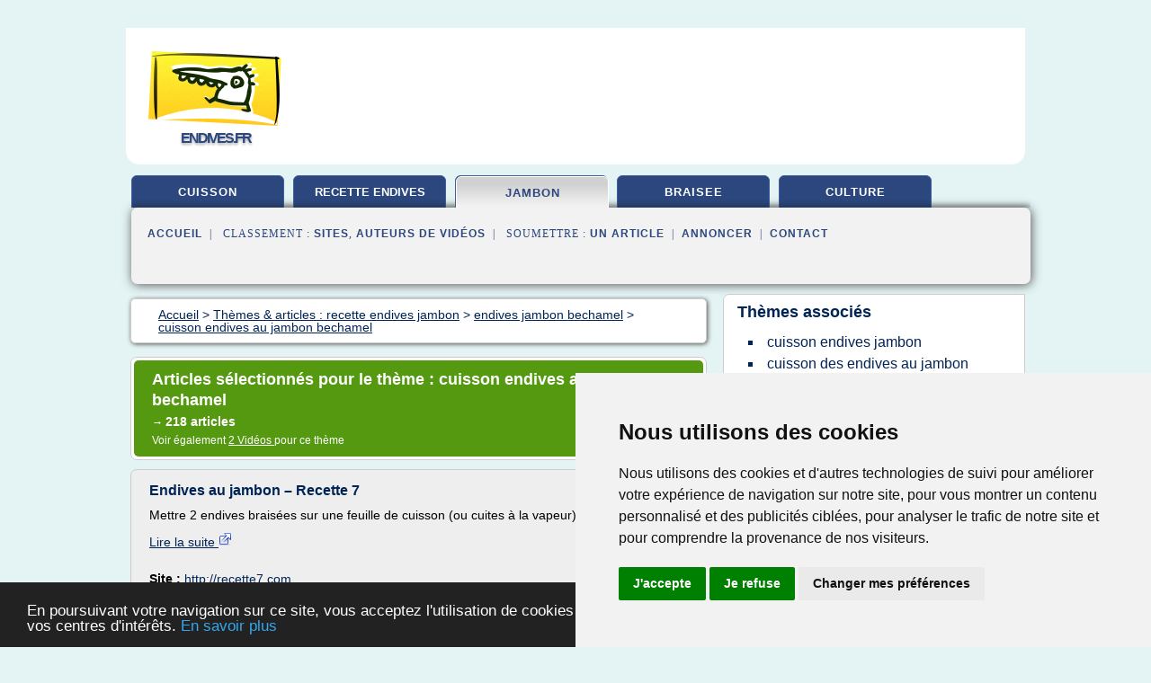

--- FILE ---
content_type: text/html; charset=UTF-8
request_url: https://www.endives.fr/e14/c,k/bloglist/cuisson+endives+au+jambon+bechamel,2
body_size: 104209
content:
<html><head><title>cuisson endives au jambon bechamel :
              Endives au jambon &#x2013; Recette 7
                (article) 
              </title><meta http-equiv="content-type" content="text/html; charset=utf-8"/><meta name="description" content="Sites sur cuisson endives au jambon bechamel: ; "/><meta name="keywords" content="recette endives jambon, cuisson endives au jambon bechamel, vid&#xE9;os, article, videos, articles, video, vid&#xE9;o"/><meta content="General" name="rating"/><link href="/taggup/css/style,v2.css" rel="stylesheet" type="text/css"/><link href="/taggup/css/fluid_grid.css" rel="stylesheet" type="text/css"/><link href="/taggup/css/glow-tabs/tabs.css" rel="stylesheet" type="text/css"/><script type="text/javascript" src="/taggup//js/taggup.js"><!--NOT EMPTY--></script><script src="/taggup/domains/common/jquery/js/jquery-1.7.1.min.js"><!--NOT EMPTY--></script><script src="/taggup/domains/common/jquery/js/jquery-ui-1.8.17.custom.min.js"><!--NOT EMPTY--></script><link href="/taggup/domains/common/jquery/css/ui-lightness/jquery-ui-1.8.17.custom.css" media="all" type="text/css" rel="stylesheet"/><script type="text/javascript" src="/taggup/domains/common/windows_js_1.3/javascripts/prototype.js"><!--NOT EMPTY--></script><script type="text/javascript" src="/taggup/domains/common/windows_js_1.3/javascripts/window.js"><!--NOT EMPTY--></script><script type="text/javascript" src="/taggup/domains/common/windows_js_1.3/javascripts/effects.js"><!--NOT EMPTY--></script><script type="text/javascript" src="/taggup/domains/common/windows_js_1.3/javascripts/window_ext.js"><!--NOT EMPTY--></script><link href="/taggup/domains/common/windows_js_1.3/themes/default.css" rel="stylesheet" type="text/css"/><script type="text/javascript">var switchTo5x=true;</script>
<script type="text/javascript" src="https://w.sharethis.com/button/buttons.js"></script>
<script type="text/javascript" src="https://s.sharethis.com/loader.js"></script>

<script type="text/javascript">

   jQuery.noConflict();

   jQuery(document).ready(function(){
     jQuery("a.ext").click(function(){ 
        var url = this.href;

        jQuery.ajax({
        async: false,
        type: "GET",
        url: "/logger", 
        data: {
                sid: Math.random(), 
                clicked: url,
		source: window.location.href
        },
        contentType: "application/x-www-form-urlencoded; charset=UTF-8",
        cache: false
        });
        return true; 
    });
  });

  </script><meta name="viewport" content="width=device-width, initial-scale=1"/><script async="" src="https://pagead2.googlesyndication.com/pagead/js/adsbygoogle.js"><!--NOT EMPTY--></script><script>
	  (adsbygoogle = window.adsbygoogle || []).push({
	    google_ad_client: "ca-pub-0960210551554417",
	    enable_page_level_ads: true
	  });
	</script></head><body id="top"><!-- Google tag (gtag.js) -->
<script async src="https://www.googletagmanager.com/gtag/js?id=G-QYVDGT75Y4"></script>
<script>
  window.dataLayer = window.dataLayer || [];
  function gtag(){dataLayer.push(arguments);}
  gtag('js', new Date());

  gtag('config', 'G-QYVDGT75Y4');
</script>


<!-- Cookie Consent by TermsFeed https://www.TermsFeed.com -->
<script type="text/javascript" src="https://www.termsfeed.com/public/cookie-consent/4.1.0/cookie-consent.js" charset="UTF-8"></script>
<script type="text/javascript" charset="UTF-8">
document.addEventListener('DOMContentLoaded', function () {
cookieconsent.run({"notice_banner_type":"simple","consent_type":"express","palette":"light","language":"fr","page_load_consent_levels":["strictly-necessary"],"notice_banner_reject_button_hide":false,"preferences_center_close_button_hide":false,"page_refresh_confirmation_buttons":false,"website_name":"https://lsl.commissairedejustice.com/index.html"});
});
</script>

<!-- Google Analytics -->
<!-- Google tag (gtag.js) -->
<script type="text/plain" data-cookie-consent="tracking" async src="https://www.googletagmanager.com/gtag/js?id=G-ZR60Y9K2YR"></script>
<script type="text/plain" data-cookie-consent="tracking">
  window.dataLayer = window.dataLayer || [];
  function gtag(){dataLayer.push(arguments);}
  gtag('js', new Date());

  gtag('config', 'G-ZR60Y9K2YR');
</script>
<!-- end of Google Analytics-->

<noscript>Free cookie consent management tool by <a href="https://www.termsfeed.com/">TermsFeed</a></noscript>
<!-- End Cookie Consent by TermsFeed https://www.TermsFeed.com -->


<center><div id="fixed_header"><div id="fixed_header_logo"><a href="/"><img border="0" src="/logo.png"/></a></div><div id="fixed_header_menu" style="padding-right: 30px"><a onclick="Element.show('navigation_menu'); Element.hide('show_menu');Element.show('hide_menu');" id="show_menu" style="cursor: pointer">Menu</a><a onclick="Element.hide('navigation_menu'); Element.hide('hide_menu');Element.show('show_menu');" id="hide_menu" style="cursor: pointer">Fermer Menu</a></div></div><script type="text/javascript">
    Element.hide('hide_menu');
  </script><div id="fixed_header_mobile"><div id="fixed_header_mobile_logo"><a href="/"><img border="0" src="/logo.png"/></a></div><div id="fixed_header_mobile_menu" style="padding-right: 30px"><a onclick="Element.show('navigation_menu'); Element.hide('show_mobile_menu');Element.show('hide_mobile_menu');" id="show_mobile_menu" style="cursor: pointer">Menu</a><a onclick="Element.hide('navigation_menu'); Element.hide('hide_mobile_menu');Element.show('show_mobile_menu');" id="hide_mobile_menu" style="cursor: pointer">Fermer Menu</a></div></div><script type="text/javascript">
    Element.hide('hide_mobile_menu');
  </script><script type="text/javascript"><!--
     if(jQuery(window).outerWidth() > 768){
       jQuery("#fixed_header").hide();
     }

     jQuery(window).resize(function () {
        jQuery("#navigation_menu").hide();
        jQuery("#hide_mobile_menu").hide();
        jQuery("#show_mobile_menu").show();
        jQuery("#hide_menu").hide();
        jQuery("#show_menu").show();
        if (jQuery(this).scrollTop() > 80) {
           jQuery("#fixed_header").show();
        } else {
           jQuery("#fixed_header").hide();
        }
     });


     jQuery(window).scroll(function () { 
	jQuery("#navigation_menu").hide();
	jQuery("#hide_mobile_menu").hide();
	jQuery("#show_mobile_menu").show();
	jQuery("#hide_menu").hide();
	jQuery("#show_menu").show();

	if (jQuery(this).scrollTop() > 80) {
           jQuery("#fixed_header").show();
	} else {
	   jQuery("#fixed_header").hide();
	}
     });

      --></script><div id="container"><!--header-top--><div class="logo_container"><table cellspacing="0" cellpadding="10" border="0"><tr><td align="center">      <a href="/">
        <img border="0" src="/logo.png"/>
      </a>
      <div class="logo"><a>endives.fr</a></div>

</td><td><div class="header_banner_ad"><script async src="//pagead2.googlesyndication.com/pagead/js/adsbygoogle.js"></script>
<!-- responsive-text-display -->
<ins class="adsbygoogle"
     style="display:block"
     data-ad-client="ca-pub-0960210551554417"
     data-ad-slot="9996705600"
     data-ad-format="auto"
     data-full-width-responsive="true"></ins>
<script>
(adsbygoogle = window.adsbygoogle || []).push({});
</script>

</div></td></tr></table></div><div id="navigation_menu"><ul><li><a href="/index.html">Accueil</a></li><li><a href="/index.html"> Cuisson Endives</a></li><li><a href="/e14/2/recette+endives.html"> Recette Endives</a></li><li><a href="/e14/3/recette+endives+jambon.html" id="current" class="selected"> Recette Endives Jambon</a></li><li><a href="/e14/4/endives+braisee.html"> Endives Brais&#xE9;e</a></li><li><a href="/e14/5/culture+des+endives.html"> Culture Des Endives</a></li><li><a href="/e14/top/blogs/0">Classement de Sites</a></li><li><a href="/e14/top/producers/0">Classement Auteurs de Vid&#xE9;os</a></li><li><a rel="nofollow" href="/submit.php">
        Soumettre 
      un article</a></li><li><a rel="nofollow" href="/advertise.php">Annoncer</a></li><li><a rel="nofollow" href="/contact.php">Contact</a></li></ul></div><script type="text/javascript">
             Element.hide('navigation_menu');
           </script><div id="header"><ul id="navigation"><li><a href="/index.html">cuisson</a></li><li><a href="/e14/2/recette+endives.html" style="letter-spacing: 0px;">recette endives</a></li><li id="current" class="selected"><a href="/e14/3/recette+endives+jambon.html">jambon</a></li><li><a href="/e14/4/endives+braisee.html">braisee</a></li><li><a href="/e14/5/culture+des+endives.html">culture</a></li><li class="shadow"/></ul><div id="subnavigation"><span>&#xA0;&#xA0;</span><a href="/index.html">Accueil</a><span>&#xA0;&#xA0;|&#xA0;&#xA0; 
        Classement :
      </span><a href="/e14/top/blogs/0">Sites</a><span>, </span><a href="/e14/top/producers/0">Auteurs de Vid&#xE9;os</a><span>&#xA0;&#xA0;|&#xA0;&#xA0; 
        Soumettre :
      </span><a rel="nofollow" href="/submit.php">un article</a><span>&#xA0;&#xA0;|&#xA0;&#xA0;</span><a rel="nofollow" href="/advertise.php">Annoncer</a><span>&#xA0;&#xA0;|&#xA0;&#xA0;</span><a rel="nofollow" href="/contact.php">Contact</a><div id="header_ad"><script type="text/javascript"><!--
        google_ad_client = "pub-0960210551554417";
        /* 728x15, created 3/31/11 */
        google_ad_slot = "0839699374";
        google_ad_width = 728;
        google_ad_height = 15;
        //-->
        </script>
        <script type="text/javascript"
        src="https://pagead2.googlesyndication.com/pagead/show_ads.js">
          <!--NOT EMPTY-->
        </script>
</div></div></div><div id="content"><div id="path"><ol vocab="http://schema.org/" typeof="BreadcrumbList" id="path_BreadcrumbList"><li property="itemListElement" typeof="ListItem"><a property="item" typeof="WebPage" href="/index.html"><span property="name">Accueil</span></a><meta property="position" content="1"/></li><li><span> &gt; </span></li><li property="itemListElement" typeof="ListItem"><a class="selected" property="item" typeof="WebPage" href="/e14/3/recette+endives+jambon.html"><span property="name">Th&#xE8;mes &amp; articles :
                            recette endives jambon</span></a><meta property="position" content="2"/></li><li><span> &gt; </span></li><li property="itemListElement" typeof="ListItem"><a href="/e14/c,k/bloglist/endives+jambon+bechamel,0" typeof="WebPage" property="item"><span property="name">endives jambon bechamel</span></a><meta property="position" content="3"/></li><li><span> &gt; </span></li><li property="itemListElement" typeof="ListItem"><a href="/e14/c,k/bloglist/cuisson+endives+au+jambon+bechamel,0" typeof="WebPage" property="item"><span property="name">cuisson endives au jambon bechamel</span></a><meta property="position" content="4"/></li></ol></div><div id="main_content"><div class="pagination"><div class="pagination_inner"><p class="hilite">
        Articles s&#xE9;lectionn&#xE9;s pour le th&#xE8;me : 
      cuisson endives au jambon bechamel</p><p> 
		      &#x2192; <span class="bold">218
        articles 
      </span></p><p>
         Voir &#xE9;galement
      <a href="/e14/c,k/videolist/cuisson+endives+au+jambon+bechamel,0">2 
        Vid&#xE9;os
      </a>
        pour ce th&#xE8;me
      </p></div></div><div id="itemList"><div class="evenItem"><h1>Endives au jambon &#x2013; Recette 7</h1><p>Mettre 2 endives brais&#xE9;es sur une feuille de cuisson (ou cuites &#xE0; la vapeur) entour&#xE9;es...<read_more/></p><p><a target="_blank" href="/e14/blog/recette7.com/0#http://recette7.com/endives-au-jambon/" class="ext" rel="nofollow">
        Lire la suite
      <img class="icon" border="0" src="/taggup/domains/common/ext_arrow.png"/></a></p><p><br/><span class="property">
        Site :
      </span><a href="/e14/blog/recette7.com/0">http://recette7.com</a></p><p><span class="property">
        Th&#xE8;mes li&#xE9;s 
      : </span><a href="/e14/c,k/bloglist/recette+d+endive+braisee+au+jambon,0" style="font-size: &#10;      14px&#10;    ;">recette d endive braisee au jambon</a> /
         <a href="/e14/c,k/bloglist/recette+d+endive+braisee+au+jambon,0" style="font-size: &#10;      14px&#10;    ;">recette d'endive braisee au jambon</a> /
         <a href="/e14/c,k/bloglist/recette+endives+braisees+au+jambon+sans+bechamel,0" style="font-size: &#10;      14px&#10;    ;">recette endives braisees au jambon sans bechamel</a> /
         <a href="/e14/c,k/bloglist/recette+endive+braisee+au+jambon,0" style="font-size: &#10;      14px&#10;    ;">recette endive braisee au jambon</a> /
         <a href="/e14/c,k/bloglist/recette+d+endive+cuite+au+jambon,0" style="font-size: &#10;      18px&#10;    ;">recette d'endive cuite au jambon</a></p><div class="tag_ad">

<style type="text/css">
@media (min-width: 769px) {
div.tag_ad_1_desktop {  }
div.tag_ad_1_mobile { display: none }
}

@media (max-width: 768px) {
div.tag_ad_1_mobile {  }
div.tag_ad_1_desktop { display: none }
}

</style>

<div class="tag_ad_1_desktop">

<script type="text/javascript"><!--
        google_ad_client = "pub-0960210551554417";
        /* 468x15, created 3/31/11 */
        google_ad_slot = "8030561878";
        google_ad_width = 468;
        google_ad_height = 15;
        //-->
        </script>
        <script type="text/javascript"
        src="https://pagead2.googlesyndication.com/pagead/show_ads.js">
          <!--NOT EMPTY-->
        </script>

</div>


<div class="tag_ad_1_mobile">

<script async src="//pagead2.googlesyndication.com/pagead/js/adsbygoogle.js"></script>
<!-- responsive-text-display -->
<ins class="adsbygoogle"
     style="display:block"
     data-ad-client="ca-pub-0960210551554417"
     data-ad-slot="9996705600"
     data-ad-format="auto"></ins>
<script>
(adsbygoogle = window.adsbygoogle || []).push({});
</script>

</div>
</div></div><div class="oddItem"><h2>Endive au guy&#xE8;re et jambon : recette b&#xE9;b&#xE9; 12, 13, 14, 15 mois</h2><p>20 g de jambon blanc</p><p>&gt; Ajouter les ingr&#xE9;dients &#xE0; ma liste de courses</p><p>Type de plat : plat</p><p>Mode de cuisson : &#xE0;  la casserole</p><p>Temps de cuisson :</p><p>Nombre de personnes : 2</p><p>Pr&#xE9;paration :</p><p>Laver l'endive et la couper en morceaux. La faire cuire 10 minutes dans de l'eau bouillante. Une fois cuite, l'&#xE9;goutter. La passer au mixeur avec le jambon et le gruy&#xE8;re. Voil&#xE0; ! B&#xE9;b&#xE9; adore.</p><p>+</p><p>Ajouter cette recette &#xE0; mes favoris</p><p>Vos commentaires</p><p>5 commentaires</p><p>sur...<read_more/></p><p><a target="_blank" href="/e14/blog/www.infobebes.com/0#http://www.infobebes.com/Recettes-bebe/Endive-au-guyere-et-jambon" class="ext" rel="nofollow">
        Lire la suite
      <img class="icon" border="0" src="/taggup/domains/common/ext_arrow.png"/></a></p><p><span class="property">Date: </span>2016-12-24 00:11:11<br/><span class="property">
        Site :
      </span><a href="/e14/blog/www.infobebes.com/0">http://www.infobebes.com</a></p><p><span class="property">
        Th&#xE8;mes li&#xE9;s 
      : </span><a href="/e14/c,k/bloglist/recette+bebe+endives+jambon,0" style="font-size: &#10;      12px&#10;    ;">recette bebe endives jambon</a> /
         <a href="/e14/c,k/bloglist/recette+d+endives+cuites+a+l+eau,0" style="font-size: &#10;      18px&#10;    ;">recette d'endives cuites a l'eau</a> /
         <a href="/e14/c,k/bloglist/recette+endives+bebe+12+mois,0" style="font-size: &#10;      12px&#10;    ;">recette endives bebe 12 mois</a> /
         <a href="/e14/c,k/bloglist/recette+endive+bebe+14+mois,0" style="font-size: &#10;      11px&#10;    ;">recette endive bebe 14 mois</a> /
         <a href="/e14/c,k/bloglist/recette+endive+bebe+15+mois,0" style="font-size: &#10;      12px&#10;    ;">recette endive bebe 15 mois</a></p><div class="tag_ad">

<style type="text/css">
@media (min-width: 769px) {
div.tag_ad_2_desktop {  }
div.tag_ad_2_mobile { display: none }
}

@media (max-width: 768px) {
div.tag_ad_2_mobile {  }
div.tag_ad_2_desktop { display: none }
}

</style>

<div class="tag_ad_2_desktop">

<script type="text/javascript"><!--
        google_ad_client = "pub-0960210551554417";
        /* 468x15, created 3/31/11 */
        google_ad_slot = "8030561878";
        google_ad_width = 468;
        google_ad_height = 15;
        //-->
        </script>
        <script type="text/javascript"
        src="https://pagead2.googlesyndication.com/pagead/show_ads.js">
          <!--NOT EMPTY-->
        </script>

</div>


<div class="tag_ad_2_mobile">

<script async src="//pagead2.googlesyndication.com/pagead/js/adsbygoogle.js"></script>
<!-- responsive-text-display -->
<ins class="adsbygoogle"
     style="display:block"
     data-ad-client="ca-pub-0960210551554417"
     data-ad-slot="9996705600"
     data-ad-format="auto"></ins>
<script>
(adsbygoogle = window.adsbygoogle || []).push({});
</script>

</div>
</div></div><div class="evenItem"><h2>Ma recette d'endives au jambon - Laurent Mariotte</h2><p>Ma recette d'endives au jambon</p><p>25 Nov</p><p>Ma recette d'endives au jambon</p><p>- 4 tranches de jambon blanc</p><p>- 75 cl de lait</p><p>- 50 g de beurre (+ pour le plat)</p><p>- 1 cuil. &#xE0; soupe de cr&#xE8;me fra&#xEE;che &#xE9;paisse</p><p>- 125 g de gruy&#xE8;re r&#xE2;p&#xE9;</p><p>- 50 g de farine</p><p>- Sel, poivre du moulin</p><p>La recette</p><p>&#xC9;liminez une partie du coeur de l'endive par la base. Faites-les cuire enti&#xE8;res pendant 8 min &#xE0; la vapeur. &#xC9;gouttez-les...<read_more/></p><p><a target="_blank" href="/e14/blog/www.laurentmariotte.com/0#http://www.laurentmariotte.com/recette-dendives-jambon/" class="ext" rel="nofollow">
        Lire la suite
      <img class="icon" border="0" src="/taggup/domains/common/ext_arrow.png"/></a></p><p><span class="property">Date: </span>2019-03-11 11:42:59<br/><span class="property">
        Site :
      </span><a href="/e14/blog/www.laurentmariotte.com/0">http://www.laurentmariotte.com</a></p><div class="tag_ad">
<script async src="//pagead2.googlesyndication.com/pagead/js/adsbygoogle.js"></script>
<!-- responsive-text-display -->
<ins class="adsbygoogle"
     style="display:block"
     data-ad-client="ca-pub-0960210551554417"
     data-ad-slot="9996705600"
     data-ad-format="auto"></ins>
<script>
(adsbygoogle = window.adsbygoogle || []).push({});
</script>

</div></div><div class="oddItem"><h2>Endives au jambon gratin&#xE9;es - Minus L</h2><p>Endives au jambon gratin&#xE9;es</p><p>Pour 4 personnes</p><p>8 tranches de jambon blanc</p><p>2 c &#xE0; s de miel</p><p>25 g de farine</p><p>300 ml de lait entier Minus L</p><p>250 g d'emmental r&#xE2;p&#xE9; sans lactose</p><p>Huile de colza</p><p>&#xA0; Pr&#xE9;paration : 20 min&#xA0;&#xA0;&#xA0;&#xA0;&#xA0;&#xA0;&#xA0;</p><p>&#xA0; Cuisson : 35 min</p><p>Pr&#xE9;chauffez le four &#xE0; 250 degr&#xE9;s.</p><p>Retirez les premi&#xE8;res feuilles des endives et &#xE9;videz...<read_more/></p><p><a target="_blank" href="/e14/blog/unclassified/0#http://m.minusl.fr/les-recettes/endives-au-jambon-gratin&#xE9;es.html" class="ext" rel="nofollow">
        Lire la suite
      <img class="icon" border="0" src="/taggup/domains/common/ext_arrow.png"/></a></p><p><br/><span class="property">
        Site :
      </span>http://m.minusl.fr</p><p><span class="property">
        Th&#xE8;mes li&#xE9;s 
      : </span><a href="/e14/c,k/bloglist/gratin+d+endives+au+jambon+bechamel,0" style="font-size: &#10;      18px&#10;    ;">gratin d'endives au jambon bechamel</a> /
         <a href="/e14/c,k/bloglist/endives+au+jambon+gratinees+au+four,0" style="font-size: &#10;      14px&#10;    ;">endives au jambon gratinees au four</a> /
         <a href="/e14/c,k/bloglist/endives+jambon+gratinees+sans+bechamel,0" style="font-size: &#10;      14px&#10;    ;">endives jambon gratinees sans bechamel</a> /
         <a href="/e14/c,k/bloglist/endives+gratinees+au+jambon,0" style="font-size: &#10;      14px&#10;    ;">endives gratinees au jambon</a> /
         <a href="/e14/c,k/bloglist/gratin+d+endives+au+jambon+au+four,0" style="font-size: &#10;      18px&#10;    ;">gratin d'endives au jambon au four</a></p></div><div class="evenItem"><h2>Recette gratin d'endives au quinoa et jambon cru</h2><p>&#xA0;1 paquet de fromage r&#xE2;p&#xE9;</p><p>&#xA0;Noix de muscade en poudre</p><p>&#xA0;Sel, poivre</p><p>&#xA0;&#xA0;&#xA0;         &#xA0;</p><p>Pr&#xE9;paration du gratin d'endives au quinoa et jambon cru :</p><p>&#xA0;Dans              une casserole, faites bouillir              un grand volume d'eau sal&#xE9;e.              Versez le quinoa et laissez              cuire 12 minutes &#xE0; &#xE9;bullition.              Egouttez soigneusement et             ...<read_more/></p><p><a target="_blank" href="/e14/blog/www.recettesfaciles.org/0#http://www.recettesfaciles.org/plats/viande/recettes-gratins/recette-gratin-endives-quinoa-jambon-cru.htm" class="ext" rel="nofollow">
        Lire la suite
      <img class="icon" border="0" src="/taggup/domains/common/ext_arrow.png"/></a></p><p><br/><span class="property">
        Site :
      </span><a href="/e14/blog/www.recettesfaciles.org/0">http://www.recettesfaciles.org</a></p><p><span class="property">
        Th&#xE8;mes li&#xE9;s 
      : </span><a href="/e14/c,k/bloglist/gratin+d+endives+au+jambon+cru,0" style="font-size: &#10;      14px&#10;    ;">gratin d'endives au jambon cru</a> /
         <a href="/e14/c,k/bloglist/recette+de+gratin+d+endives+au+jambon+et+a+la+bechamel,0" style="font-size: &#10;      16px&#10;    ;">recette de gratin d'endives au jambon et a la bechamel</a> /
         <a href="/e14/c,k/bloglist/recette+gratin+d+endives+jambon+bechamel,0" style="font-size: &#10;      16px&#10;    ;">recette gratin d endives jambon bechamel</a> /
         <a href="/e14/c,k/bloglist/recette+d+endives+au+jambon+cru,0" style="font-size: &#10;      14px&#10;    ;">recette d'endives au jambon cru</a> /
         <a href="/e14/c,k/bloglist/recette+gratin+endive+jambon+cru,0" style="font-size: &#10;      14px&#10;    ;">recette gratin endive jambon cru</a></p></div><div class="oddItem"><h2>Recette d'Endives au jambon gratin&#xE9;es (chicon gratin ...</h2><p>1 cuill&#xE8;re &#xE0; caf&#xE9; de muscade en poudre</p><p>Sel, poivre</p><p>Les &#xE9;tapes de la recette</p><p>1&#xE8;re &#xE9;tape :</p><p>Effeuillez les endives en enlevant les premi&#xE8;res feuilles un peu fl&#xE9;tries. A l'aide d'un couteau, d&#xE9;coupez un c&#xF4;ne dans le pied de l'endive : cela retire la partie la plus am&#xE8;re, mais permet de tenir l'endive enti&#xE8;re pour la cuisson. Portez un grand volume d'eau sal&#xE9;e &#xE0; &#xE9;bullition, faites-y cuire les endives durant 30 minutes. Egouttez et r&#xE9;servez.</p><p>2&#xE8;me &#xE9;tape :</p><p>R&#xE9;alisez la sauce b&#xE9;chamel : faites fondre le beurre dans une casserole. Une fois fondu, ajoutez la farine et remuez sans cesse jusqu'&#xE0; ce que...<read_more/></p><p><a target="_blank" href="/e14/blog/www.stellacuisine.com/0#http://www.stellacuisine.com/endives-jambon-gratinees-chicon/" class="ext" rel="nofollow">
        Lire la suite
      <img class="icon" border="0" src="/taggup/domains/common/ext_arrow.png"/></a></p><p><br/><span class="property">
        Site :
      </span><a href="/e14/blog/www.stellacuisine.com/0">http://www.stellacuisine.com</a></p><p><span class="property">
        Th&#xE8;mes li&#xE9;s 
      : </span><a href="/e14/c,k/bloglist/recette+de+gratin+d+endives+au+jambon+et+a+la+bechamel,0" style="font-size: &#10;      16px&#10;    ;">recette de gratin d'endives au jambon et a la bechamel</a> /
         <a href="/e14/c,k/bloglist/recette+gratin+d+endives+jambon+bechamel,0" style="font-size: &#10;      16px&#10;    ;">recette gratin d endives jambon bechamel</a> /
         <a href="/e14/c,k/bloglist/gratin+d+endives+au+jambon+sauce+bechamel,0" style="font-size: &#10;      16px&#10;    ;">gratin d'endives au jambon sauce bechamel</a> /
         <a href="/e14/c,k/bloglist/recette+d+endives+au+jambon+gratinees,0" style="font-size: &#10;      14px&#10;    ;">recette d'endives au jambon gratinees</a> /
         <a href="/e14/c,k/bloglist/recette+d+endive+au+jambon+gratine,0" style="font-size: &#10;      18px&#10;    ;">recette d'endive au jambon gratine</a></p></div><div class="evenItem"><h2>Endives au Jambon au Thermomix - criquette17</h2><p>Endives au Jambon  au Thermomix</p><p>Par criquette17 dans cuisine thermomix le 2 F&#xE9;vrier 2015 &#xE0; 09:52</p><p>&#xA0;Bonjour &#xE0; tous,</p><p>Une bonne fa&#xE7;on d'utiliser le varoma du thermomix pour cette recette&#xA0; bien de saison, de ces d&#xE9;licieuses endives .</p><p>C'est chez thermominoux que j'ai pioch&#xE9; la recette pour mon repas d'hier soir, .</p><p>Pour la recette , il vous faut:</p><p>4 endives</p><p>250 g de cr&#xE8;me fraiche liquide</p><p>250 g de lait</p><p>40 g de gruy&#xE8;re r&#xE2;p&#xE9;</p><p>1 oeuf</p><p>Lavez, essuyer les endives et enlevez les tron&#xE7;ons. Coupez les endives en deux dans le sens de la longueur et les placer dans le varoma avec un peu de sel.</p><p>Mettez l'eau dans le...<read_more/></p><p><a target="_blank" href="/e14/blog/leblogdecriquette.eklablog.com/0#http://leblogdecriquette.eklablog.com/endives-au-jambon-au-thermomix-a114491798" class="ext" rel="nofollow">
        Lire la suite
      <img class="icon" border="0" src="/taggup/domains/common/ext_arrow.png"/></a></p><p><br/><span class="property">
        Site :
      </span><a href="/e14/blog/leblogdecriquette.eklablog.com/0">http://leblogdecriquette.eklablog.com</a></p><p><span class="property">
        Th&#xE8;mes li&#xE9;s 
      : </span><a href="/e14/c,k/bloglist/recette+d+endives+au+jambon+thermomix,0" style="font-size: &#10;      14px&#10;    ;">recette d'endives au jambon thermomix</a> /
         <a href="/e14/c,k/bloglist/recette+endive+aux+jambon+bechamel+thermomix,0" style="font-size: &#10;      12px&#10;    ;">recette endive aux jambon bechamel thermomix</a> /
         <a href="/e14/c,k/bloglist/gratin+d+endives+au+jambon+thermomix,0" style="font-size: &#10;      12px&#10;    ;">gratin d'endives au jambon thermomix</a> /
         <a href="/e14/c,k/bloglist/recette+endive+aux+jambon+thermomix,0" style="font-size: &#10;      14px&#10;    ;">recette endive aux jambon thermomix</a> /
         <a href="/e14/c,k/bloglist/endives+au+jambon+bechamel+thermomix,0" style="font-size: &#10;      12px&#10;    ;">endives au jambon bechamel thermomix</a></p></div><div class="oddItem"><h2>Endives au jambon gratin&#xE9;es au comt&#xE9; | Captain Slip : blog ...</h2><p>Pr&#xE9;chauffez votre four &#xE0; 210&#xB0;C.</p><p>Lavez et &#xE9;pluchez les endives.</p><p>Faites-les pr&#xE9;cuire au micro-ondes pendant 10 min &#xE0; puissance max.</p><p>Beurrez votre plat de beurre. Ajoutez l'ail &#xE9;cras&#xE9; puis les endives que vous aurez enroul&#xE9;es d'une...<read_more/></p><p><a target="_blank" href="/e14/blog/unclassified/0#http://captain-slip.net/endives-au-jambon-gratinees-au-comte/" class="ext" rel="nofollow">
        Lire la suite
      <img class="icon" border="0" src="/taggup/domains/common/ext_arrow.png"/></a></p><p><br/><span class="property">
        Site :
      </span>http://captain-slip.net</p><p><span class="property">
        Th&#xE8;mes li&#xE9;s 
      : </span><a href="/e14/c,k/bloglist/endives+gratinees+au+jambon+et+comte,0" style="font-size: &#10;      12px&#10;    ;">endives gratinees au jambon et comte</a> /
         <a href="/e14/c,k/bloglist/endives+au+jambon+au+four+micro+ondes,0" style="font-size: &#10;      12px&#10;    ;">endives au jambon au four micro ondes</a> /
         <a href="/e14/c,k/bloglist/endives+au+jambon+gratinees+au+four,0" style="font-size: &#10;      14px&#10;    ;">endives au jambon gratinees au four</a> /
         <a href="/e14/c,k/bloglist/endives+jambon+gratinees+sans+bechamel,0" style="font-size: &#10;      14px&#10;    ;">endives jambon gratinees sans bechamel</a> /
         <a href="/e14/c,k/bloglist/endives+jambon+bechamel+au+four,0" style="font-size: &#10;      18px&#10;    ;">endives jambon bechamel au four</a></p></div><div class="evenItem"><h2>Endives au jambon revisit&#xE9;es. - Poivr&#xE9; Seb</h2><p>S&#xE9;b Les plats sympas , Les recettes revisit&#xE9;es</p><p>&#xA0;&#xA0;</p><p>Je vais vous parler d'endive, mais pas celles qui sont achet&#xE9;es dans le commerce,&#xA0;&#xA0;&#xA0;&#xA0;&#xA0;&#xA0; elles poussent souvent dans l'eau, subissent des bains apr&#xE8;s la r&#xE9;colte ... Mais les endives qui sont cultiv&#xE9;es par nous m&#xEA;me, dans la terre ou le sable, recouvert de paille pour qu'elles restent dans l'obscurit&#xE9; !</p><p>un go&#xFB;t totalement...<read_more/></p><p><a target="_blank" href="/e14/blog/unclassified/0#http://poivreseb.fr/endives-au-jambon-revisitees/" class="ext" rel="nofollow">
        Lire la suite
      <img class="icon" border="0" src="/taggup/domains/common/ext_arrow.png"/></a></p><p><br/><span class="property">
        Site :
      </span>http://poivreseb.fr</p><p><span class="property">
        Th&#xE8;mes li&#xE9;s 
      : </span><a href="/e14/c,k/bloglist/recette+d+endives+au+jambon+revisitees,0" style="font-size: &#10;      12px&#10;    ;">recette d'endives au jambon revisitees</a> /
         <a href="/e14/c,k/bloglist/recette+de+gratin+d+endives+au+jambon+et+a+la+bechamel,0" style="font-size: &#10;      16px&#10;    ;">recette de gratin d'endives au jambon et a la bechamel</a> /
         <a href="/e14/c,k/bloglist/recette+gratin+d+endives+jambon+bechamel,0" style="font-size: &#10;      16px&#10;    ;">recette gratin d endives jambon bechamel</a> /
         <a href="/e14/c,k/bloglist/recette+d+endives+au+jambon+a+la+creme+fraiche,0" style="font-size: &#10;      14px&#10;    ;">recette d'endives au jambon a la creme fraiche</a> /
         <a href="/e14/c,k/bloglist/recette+facile+d+endive+au+jambon+bechamel,0" style="font-size: &#10;      14px&#10;    ;">recette facile d'endive au jambon bechamel</a></p></div><div class="oddItem"><h2>Comment bien cuire l'endive ? - Question Cuisine et Vins ...</h2><p>Par Romain Avocat le 01/02/2013</p><p>Pour ma recette d'endives au jambon gratin&#xE9;es, je cuis mes endives &#xE0; l'eau. Voici pas &#xE0; pas comment r&#xE9;aliser ce grand classique. D'abord, je pare mes endives. Si les feuilles du dessus sont fl&#xE9;tries, je les jette. J'&#xF4;te aussi la pointe qui frise ainsi que le pied et le coeur. Je passe les endives bri&#xE8;vement sous l'eau. Je fais bouillir un gros volume d'eau...<read_more/></p><p><a target="_blank" href="/e14/blog/question.cuisineetvinsdefrance.com/0#http://question.cuisineetvinsdefrance.com/,comment-bien-cuire-l-endive,98569.asp" class="ext" rel="nofollow">
        Lire la suite
      <img class="icon" border="0" src="/taggup/domains/common/ext_arrow.png"/></a></p><p><br/><span class="property">
        Site :
      </span><a href="/e14/blog/question.cuisineetvinsdefrance.com/0">http://question.cuisineetvinsdefrance.com</a></p><p><span class="property">
        Th&#xE8;mes li&#xE9;s 
      : </span><a href="/e14/c,k/bloglist/recette+d+endives+cuites+a+l+eau,0" style="font-size: &#10;      18px&#10;    ;">recette d'endives cuites a l'eau</a> /
         <a href="/e14/c,k/bloglist/recette+d+endives+braisees+a+l+orange,0" style="font-size: &#10;      14px&#10;    ;">recette d'endives braisees a l'orange</a> /
         <a href="/e14/c,k/bloglist/comment+faire+cuire+des+endives+a+l+eau,0" style="font-size: &#10;      14px&#10;    ;">comment faire cuire des endives a l'eau</a> /
         <a href="/e14/c,k/bloglist/comment+faire+cuire+des+endives+a+l+eau,0" style="font-size: &#10;      14px&#10;    ;">comment faire cuire des endives a l eau</a> /
         <a href="/e14/c,k/bloglist/temps+de+cuisson+endives+dans+l+eau+bouillante,0" style="font-size: &#10;      14px&#10;    ;">temps de cuisson endives dans l eau bouillante</a></p></div><div class="evenItem"><h2>Enlever l'amertume de l'endive cuite ou en salade ...</h2><p>Minute facile &gt; Recettes &gt; Astuces cuisine &gt;         Enlever l'amertume de l'endive cuite ou en salade</p><p>Enlever l'amertume de l'endive cuite ou en salade</p><p>Voir la vid&#xE9;o</p><p>Salade d'endives, endives au jambon, endives brais&#xE9;es, gratin ou tarte d'endives... vous maitrisez toutes ces recettes &#xE0; base d'endive ? Bien que vous ayez choisi la bonne recette, vos endives restent acides ? Comment alors...<read_more/></p><p><a target="_blank" href="/e14/blog/www.minutefacile.com/0#http://www.minutefacile.com/cuisine/astuces-cuisine/13290-enlever-l--amertume-de-l--endive-cuite-ou-en-salade/" class="ext" rel="nofollow">
        Lire la suite
      <img class="icon" border="0" src="/taggup/domains/common/ext_arrow.png"/></a></p><p><br/><span class="property">
        Site :
      </span><a href="/e14/blog/www.minutefacile.com/0">http://www.minutefacile.com</a></p><p><span class="property">
        Th&#xE8;mes li&#xE9;s 
      : </span><a href="/e14/c,k/bloglist/recette+d+endives+cuites+a+l+eau,0" style="font-size: &#10;      18px&#10;    ;">recette d'endives cuites a l'eau</a> /
         <a href="/e14/c,k/bloglist/recette+salade+d+endive+cuite,0" style="font-size: &#10;      16px&#10;    ;">recette salade d'endive cuite</a> /
         <a href="/e14/c,k/bloglist/recette+sauce+pour+salade+d+endives,0" style="font-size: &#10;      18px&#10;    ;">recette sauce pour salade d'endives</a> /
         <a href="/e14/c,k/bloglist/recette+salade+d+endives+facile,0" style="font-size: &#10;      16px&#10;    ;">recette salade d'endives facile</a> /
         <a href="/e14/c,k/bloglist/recette+de+salade+d+endives+aux+noix,0" style="font-size: &#10;      18px&#10;    ;">recette de salade d'endives aux noix</a></p></div><div class="oddItem"><h2>Comment bien cuire l'endive ? - Marie Claire</h2><p>Je certifie ne pas envoyer d'e-mail ind&#xE9;sirable</p><p>MEILLEURE R&#xC9;PONSE par nos experts</p><p>Par Romain Avocat</p><p>Pour ma recette d'endives au jambon gratin&#xE9;es, je cuis mes endives &#xE0; l'eau. Voici pas &#xE0; pas comment r&#xE9;aliser ce grand classique. D'abord, je pare mes endives. Si les feuilles du dessus sont fl&#xE9;tries, je les jette. J'&#xF4;te aussi la pointe qui frise ainsi que le pied et le coeur. Je passe les...<read_more/></p><p><a target="_blank" href="/e14/blog/www.marieclaire.fr/0#http://www.marieclaire.fr/cuisine/comment-bien-cuire-l-endive,1221432.asp" class="ext" rel="nofollow">
        Lire la suite
      <img class="icon" border="0" src="/taggup/domains/common/ext_arrow.png"/></a></p><p><span class="property">Date: </span>2017-12-01 16:37:00<br/><span class="property">
        Site :
      </span><a href="/e14/blog/www.marieclaire.fr/0">http://www.marieclaire.fr</a></p></div><div class="evenItem"><h2>Endives au jambon - Avec les recettes de chefs Likeachef ...</h2><p>Cuisson des endives</p><p>Dans une cocotte, mettre &#xE0; fondre 30g de beurre et y d&#xE9;poser les endives.&#xA0;</p><p>Couvrir et laisser cuire &#xE0; petit feu en retournant r&#xE9;guli&#xE8;rement les endives, &#xA0;jusqu'&#xE0; ce qu'elles soient dor&#xE9;es et tendres. &#xA0;Ajouter &#xE9;ventuellement un peu d'eau si la cuisson est trop rapide.&#xA0;Retirer les endives et laisser refroidir.&#xA0;</p><p>2</p><p>Pr&#xE9;paration de la...<read_more/></p><p><a target="_blank" href="/e14/blog/unclassified/0#https://www.likeachef.fr/recette/endives-au-jambon" class="ext" rel="nofollow">
        Lire la suite
      <img class="icon" border="0" src="/taggup/domains/common/ext_arrow.png"/></a></p><p><br/><span class="property">
        Site :
      </span>https://www.likeachef.fr</p><p><span class="property">
        Th&#xE8;mes li&#xE9;s 
      : </span><a href="/e14/c,k/bloglist/recette+de+chef+endives+au+jambon,0" style="font-size: &#10;      14px&#10;    ;">recette de chef endives au jambon</a> /
         <a href="/e14/c,k/bloglist/cuisson+gratin+d+endives+au+jambon,0" style="font-size: &#10;      16px&#10;    ;">cuisson gratin d'endives au jambon</a> /
         <a href="/e14/c,k/bloglist/cuisson+endives+au+jambon+cocotte+minute,0" style="font-size: &#10;      14px&#10;    ;">cuisson endives au jambon cocotte minute</a> /
         <a href="/e14/c,k/bloglist/recette+de+gratin+d+endives+au+jambon+et+a+la+bechamel,0" style="font-size: &#10;      16px&#10;    ;">recette de gratin d'endives au jambon et a la bechamel</a> /
         <a href="/e14/c,k/bloglist/recette+gratin+d+endives+jambon+bechamel,0" style="font-size: &#10;      16px&#10;    ;">recette gratin d endives jambon bechamel</a></p></div><div class="oddItem"><h2>Recette Endives au jambon sur Recoin.fr</h2><p>Vos 12 avis sur la recette Endives au jambon :</p><p>Avis de Babette du 26/03/2016</p><p>merveilleuse recette et tr&#xE8;s bonne merci j'adore</p><p>Avis de Anonyme du 06/08/2014</p><p>les endives ce braise</p><p>Avis de Jpierre du 08/05/2014</p><p>Bonjour a tous..je fais plus simple....je fais cuire mes endives en cocote minute (20 mn) apr&#xE8;s les avoir partag&#xE9; en deux et enlev&#xE9; le pied du chicon.....je laisse reposer la nuit au...<read_more/></p><p><a target="_blank" href="/e14/blog/www.recoin.fr/0#http://www.recoin.fr/recette/endives+au+jambon.html" class="ext" rel="nofollow">
        Lire la suite
      <img class="icon" border="0" src="/taggup/domains/common/ext_arrow.png"/></a></p><p><br/><span class="property">
        Site :
      </span><a href="/e14/blog/www.recoin.fr/0">http://www.recoin.fr</a></p><p><span class="property">
        Th&#xE8;mes li&#xE9;s 
      : </span><a href="/e14/c,k/bloglist/recette+d+endives+au+jambon+a+la+creme+fraiche,0" style="font-size: &#10;      14px&#10;    ;">recette d'endives au jambon a la creme fraiche</a> /
         <a href="/e14/c,k/bloglist/endives+au+jambon+sans+cuisson+a+l+eau,0" style="font-size: &#10;      18px&#10;    ;">endives au jambon sans cuisson a l'eau</a> /
         <a href="/e14/c,k/bloglist/faire+cuire+des+endives+a+l+eau,0" style="font-size: &#10;      18px&#10;    ;">faire cuire des endives a l eau</a> /
         <a href="/e14/c,k/bloglist/faire+cuire+des+endives+dans+l+eau,0" style="font-size: &#10;      18px&#10;    ;">faire cuire des endives dans l'eau</a> /
         <a href="/e14/c,k/bloglist/cuire+endives+dans+l+eau,0" style="font-size: &#10;      18px&#10;    ;">cuire endives dans l'eau</a></p></div><div class="evenItem"><h2>Endives au jambon - Miss Crumble</h2><p>Miss Crumble &#xBB; L&#xE9;gumes &#xBB; Endives au jambon</p><p>Endives au jambon</p><p>Miss Crumble | L&#xE9;gumes | le lundi 09 f&#xE9;vrier 2015 | 0 commentaire</p><p>Une de mes recettes favorites quand c'est la saison des endives, les endives au jambon !!</p><p>J'ai toujours ador&#xE9; ce l&#xE9;gume qui ne se mange pas que en salade avec du fromage et des noix.</p><p>L'endive doit &#xEA;tre un peu caram&#xE9;lis&#xE9;e&#xA0;et elle va perdre de son amertume ; vous...<read_more/></p><p><a target="_blank" href="/e14/blog/unclassified/0#http://www.miss-crumble.fr/2015/02/endives-au-jambon/" class="ext" rel="nofollow">
        Lire la suite
      <img class="icon" border="0" src="/taggup/domains/common/ext_arrow.png"/></a></p><p><br/><span class="property">
        Site :
      </span>http://www.miss-crumble.fr</p></div><div class="oddItem"><h2>Endives au jambon???? | Yahoo Answers</h2><p>Endives au jambon????</p><p>J'ai regard&#xE9; les recettes sur internet et ils conseillent tous de cuire les endives au pr&#xE9;alable dans une cocotte minute mais je n'en ai pas! Dailleurs est-ce oblig&#xE9; de les cuire pr&#xE9;alablement? Moi quand je fais un gratin d'endives, elles cuisent dans le four direct pourquoi pas l&#xE0;? merci de me r&#xE9;pondre... show more J'ai regard&#xE9; les recettes sur internet et ils...<read_more/></p><p><a target="_blank" href="/e14/blog/answers.yahoo.com/0#https://answers.yahoo.com/question/index?qid=20070418025716AAsAaaH" class="ext" rel="nofollow">
        Lire la suite
      <img class="icon" border="0" src="/taggup/domains/common/ext_arrow.png"/></a></p><p><br/><span class="property">
        Site :
      </span><a href="/e14/blog/answers.yahoo.com/0">https://answers.yahoo.com</a></p><p><span class="property">
        Th&#xE8;mes li&#xE9;s 
      : </span><a href="/e14/c,k/bloglist/gratin+d+endives+au+jambon+au+four,0" style="font-size: &#10;      18px&#10;    ;">gratin d'endives au jambon au four</a> /
         <a href="/e14/c,k/bloglist/recette+de+gratin+d+endives+au+jambon+et+a+la+bechamel,0" style="font-size: &#10;      16px&#10;    ;">recette de gratin d'endives au jambon et a la bechamel</a> /
         <a href="/e14/c,k/bloglist/recette+gratin+d+endives+jambon+bechamel,0" style="font-size: &#10;      16px&#10;    ;">recette gratin d endives jambon bechamel</a> /
         <a href="/e14/c,k/bloglist/gratin+d+endives+au+jambon+sauce+bechamel,0" style="font-size: &#10;      16px&#10;    ;">gratin d'endives au jambon sauce bechamel</a> /
         <a href="/e14/c,k/bloglist/recette+d+endive+au+jambon+gratine,0" style="font-size: &#10;      18px&#10;    ;">recette d'endive au jambon gratine</a></p></div><div class="evenItem"><h2>Endives au jambon - Recettes Simples</h2><p>Tr&#xE8;s bien Stephanie , j'attends avec impatience ce nouvel article (avec la photo bien s&#xFB;r&#xA0;;-))</p><p>|</p><p>Re: 1er essai endives au jambon par jojo76620 le Jeudi 29/10/2009 &#xE0; 18:34</p><p>franchement des endives apetisantes.nous ausssi on aime beaucoup le gruyere......bonne contiation.........</p><p>|</p><p>endives au jambon par st&#xE9;phanie le Jeudi 28/04/2005 &#xE0; 18:54</p><p>j'ai lu ton article avec attention, toute ma petite...<read_more/></p><p><a target="_blank" href="/e14/blog/recettessimples.fr/0#http://recettessimples.fr/news/endives-au-jambon" class="ext" rel="nofollow">
        Lire la suite
      <img class="icon" border="0" src="/taggup/domains/common/ext_arrow.png"/></a></p><p><br/><span class="property">
        Site :
      </span><a href="/e14/blog/recettessimples.fr/0">recettessimples.fr</a></p><p><span class="property">
        Th&#xE8;mes li&#xE9;s 
      : </span><a href="/e14/c,k/bloglist/recette+simple+d+endive+au+jambon,0" style="font-size: &#10;      16px&#10;    ;">recette simple d'endive au jambon</a> /
         <a href="/e14/c,k/bloglist/recette+d+endive+au+jambon+bechamel,0" style="font-size: &#10;      18px&#10;    ;">recette d'endive au jambon bechamel</a> /
         <a href="/e14/c,k/bloglist/recette+soupe+d+endives+au+jambon,0" style="font-size: &#10;      16px&#10;    ;">recette soupe d'endives au jambon</a> /
         <a href="/e14/c,k/bloglist/recette+d+endive+au+jambon,0" style="font-size: &#10;      18px&#10;    ;">recette d'endive au jambon</a> /
         <a href="/e14/c,k/bloglist/recettes+d+endives+au+jambon,0" style="font-size: &#10;      18px&#10;    ;">recettes d endives au jambon</a></p></div><div class="oddItem"><h2>Endives - claude.dupras.com</h2><p>On peut faire cuire les endives &#xE0; l'eau bouillante sal&#xE9;e pendant 10 minutes, les &#xE9;goutter, puis achever leur cuisson dans la cocotte avec la mati&#xE8;re grasse. Elles seront brais&#xE9;es, mais le go&#xFB;t sera moins fort. Si le jus de cuisson est un peu abondant on peut, soit le concentrer par &#xE9;vaporation, soit le lier avec tr&#xE8;s peu de f&#xE9;cule d&#xE9;lay&#xE9;e &#xE0; froid. On peut ajouter un peu de jus de...<read_more/></p><p><a target="_blank" href="/e14/blog/claude.dupras.com/0#http://claude.dupras.com/endives.htm" class="ext" rel="nofollow">
        Lire la suite
      <img class="icon" border="0" src="/taggup/domains/common/ext_arrow.png"/></a></p><p><span class="property">Date: </span>2016-08-15 14:59:47<br/><span class="property">
        Site :
      </span><a href="/e14/blog/claude.dupras.com/0">http://claude.dupras.com</a></p><p><span class="property">
        Th&#xE8;mes li&#xE9;s 
      : </span><a href="/e14/c,k/bloglist/vinaigrette+pour+salade+d+endives+pommes+noix,0" style="font-size: &#10;      14px&#10;    ;">vinaigrette pour salade d'endives pommes noix</a> /
         <a href="/e14/c,k/bloglist/sauce+vinaigrette+pour+salade+d+endives,0" style="font-size: &#10;      14px&#10;    ;">sauce vinaigrette pour salade d'endives</a> /
         <a href="/e14/c,k/bloglist/sauce+salade+d+endives,0" style="font-size: &#10;      18px&#10;    ;">sauce salade d'endives</a> /
         <a href="/e14/c,k/bloglist/sauce+pour+salade+d+endives+pommes,0" style="font-size: &#10;      16px&#10;    ;">sauce pour salade d'endives pommes</a> /
         <a href="/e14/c,k/bloglist/sauce+pour+salade+d+endives+aux+noix,0" style="font-size: &#10;      16px&#10;    ;">sauce pour salade d'endives aux noix</a></p></div><div class="evenItem"><h2>Endives au jambon - Recettes Simples</h2><p>Tr&#xE8;s bien Stephanie , j'attends avec impatience ce nouvel article (avec la photo bien s&#xFB;r&#xA0;;-))</p><p>|</p><p>Re: 1er essai endives au jambon par jojo76620 le Jeudi 29/10/2009 &#xE0; 18:34</p><p>franchement des endives apetisantes.nous ausssi on aime beaucoup le gruyere......bonne contiation.........</p><p>|</p><p>endives au jambon par st&#xE9;phanie le Jeudi 28/04/2005 &#xE0; 18:54</p><p>j'ai lu ton article avec attention, toute ma petite...<read_more/></p><p><a target="_blank" href="/e14/blog/recettessimples.fr/0#https://recettessimples.fr/news/endives-au-jambon" class="ext" rel="nofollow">
        Lire la suite
      <img class="icon" border="0" src="/taggup/domains/common/ext_arrow.png"/></a></p><p><br/><span class="property">
        Site :
      </span><a href="/e14/blog/recettessimples.fr/0">recettessimples.fr</a></p><p><span class="property">
        Th&#xE8;mes li&#xE9;s 
      : </span><a href="/e14/c,k/bloglist/recette+simple+d+endive+au+jambon,0" style="font-size: &#10;      16px&#10;    ;">recette simple d'endive au jambon</a> /
         <a href="/e14/c,k/bloglist/recette+d+endive+au+jambon+bechamel,0" style="font-size: &#10;      18px&#10;    ;">recette d'endive au jambon bechamel</a> /
         <a href="/e14/c,k/bloglist/recette+soupe+d+endives+au+jambon,0" style="font-size: &#10;      16px&#10;    ;">recette soupe d'endives au jambon</a> /
         <a href="/e14/c,k/bloglist/recette+d+endive+au+jambon,0" style="font-size: &#10;      18px&#10;    ;">recette d'endive au jambon</a> /
         <a href="/e14/c,k/bloglist/recettes+d+endives+au+jambon,0" style="font-size: &#10;      18px&#10;    ;">recettes d endives au jambon</a></p></div><div class="oddItem"><h2>Endives au jambon - Recettes Simples</h2><p>Tr&#xE8;s bien Stephanie , j'attends avec impatience ce nouvel article (avec la photo bien s&#xFB;r&#xA0;;-))</p><p>|</p><p>Re: 1er essai endives au jambon par jojo76620 le Jeudi 29/10/2009 &#xE0; 18:34</p><p>franchement des endives apetisantes.nous ausssi on aime beaucoup le gruyere......bonne contiation.........</p><p>|</p><p>endives au jambon par st&#xE9;phanie le Jeudi 28/04/2005 &#xE0; 18:54</p><p>j'ai lu ton article avec attention, toute ma petite...<read_more/></p><p><a target="_blank" href="/e14/blog/unclassified/0#http://recettes.viabloga.com/news/endives-au-jambon" class="ext" rel="nofollow">
        Lire la suite
      <img class="icon" border="0" src="/taggup/domains/common/ext_arrow.png"/></a></p><p><br/><span class="property">
        Site :
      </span>http://recettes.viabloga.com</p><p><span class="property">
        Th&#xE8;mes li&#xE9;s 
      : </span><a href="/e14/c,k/bloglist/recette+simple+d+endive+au+jambon,0" style="font-size: &#10;      16px&#10;    ;">recette simple d'endive au jambon</a> /
         <a href="/e14/c,k/bloglist/recette+d+endive+au+jambon+bechamel,0" style="font-size: &#10;      18px&#10;    ;">recette d'endive au jambon bechamel</a> /
         <a href="/e14/c,k/bloglist/recette+soupe+d+endives+au+jambon,0" style="font-size: &#10;      16px&#10;    ;">recette soupe d'endives au jambon</a> /
         <a href="/e14/c,k/bloglist/recette+d+endive+au+jambon,0" style="font-size: &#10;      18px&#10;    ;">recette d'endive au jambon</a> /
         <a href="/e14/c,k/bloglist/recettes+d+endives+au+jambon,0" style="font-size: &#10;      18px&#10;    ;">recettes d endives au jambon</a></p></div><div class="evenItem"><h2>Endives au jambon - Recettes Simples</h2><p>Tr&#xE8;s bien Stephanie , j'attends avec impatience ce nouvel article (avec la photo bien s&#xFB;r&#xA0;;-))</p><p>|</p><p>Re: 1er essai endives au jambon par jojo76620 le Jeudi 29/10/2009 &#xE0; 18:34</p><p>franchement des endives apetisantes.nous ausssi on aime beaucoup le gruyere......bonne contiation.........</p><p>|</p><p>endives au jambon par st&#xE9;phanie le Jeudi 28/04/2005 &#xE0; 18:54</p><p>j'ai lu ton article avec attention, toute ma petite...<read_more/></p><p><a target="_blank" href="/e14/blog/www.recettessimples.fr/0#https://www.recettessimples.fr/news/endives-au-jambon" class="ext" rel="nofollow">
        Lire la suite
      <img class="icon" border="0" src="/taggup/domains/common/ext_arrow.png"/></a></p><p><br/><span class="property">
        Site :
      </span><a href="/e14/blog/www.recettessimples.fr/0">https://www.recettessimples.fr</a></p><p><span class="property">
        Th&#xE8;mes li&#xE9;s 
      : </span><a href="/e14/c,k/bloglist/recette+simple+d+endive+au+jambon,0" style="font-size: &#10;      16px&#10;    ;">recette simple d'endive au jambon</a> /
         <a href="/e14/c,k/bloglist/recette+d+endive+au+jambon+bechamel,0" style="font-size: &#10;      18px&#10;    ;">recette d'endive au jambon bechamel</a> /
         <a href="/e14/c,k/bloglist/recette+soupe+d+endives+au+jambon,0" style="font-size: &#10;      16px&#10;    ;">recette soupe d'endives au jambon</a> /
         <a href="/e14/c,k/bloglist/recette+d+endive+au+jambon,0" style="font-size: &#10;      18px&#10;    ;">recette d'endive au jambon</a> /
         <a href="/e14/c,k/bloglist/recettes+d+endives+au+jambon,0" style="font-size: &#10;      18px&#10;    ;">recettes d endives au jambon</a></p></div><div class="oddItem"><h2>Endives brais&#xE9;es et gratin&#xE9;es au jambon - Petit Bec ...</h2><p>Retournez les endives au fur et &#xE0; mesure jusqu'&#xE0; ce qu'elles soient color&#xE9;es.</p><p>Versez un peu de b&#xE9;chamel dans le fond d'un plat...<read_more/></p><p><a target="_blank" href="/e14/blog/unclassified/0#http://www.petitbecgourmand.com/blog/index.php?endives-braisees-et-gratinees-au-jambon" class="ext" rel="nofollow">
        Lire la suite
      <img class="icon" border="0" src="/taggup/domains/common/ext_arrow.png"/></a></p><p><br/><span class="property">
        Site :
      </span>http://www.petitbecgourmand.com</p><p><span class="property">
        Th&#xE8;mes li&#xE9;s 
      : </span><a href="/e14/c,k/bloglist/endives+au+jambon+gratinees+au+four,0" style="font-size: &#10;      14px&#10;    ;">endives au jambon gratinees au four</a> /
         <a href="/e14/c,k/bloglist/endives+braisees+au+four+jambon,0" style="font-size: &#10;      14px&#10;    ;">endives braisees au four jambon</a> /
         <a href="/e14/c,k/bloglist/endives+jambon+gratinees+sans+bechamel,0" style="font-size: &#10;      14px&#10;    ;">endives jambon gratinees sans bechamel</a> /
         <a href="/e14/c,k/bloglist/endives+braisees+au+jambon+sans+bechamel,0" style="font-size: &#10;      14px&#10;    ;">endives braisees au jambon sans bechamel</a> /
         <a href="/e14/c,k/bloglist/endives+jambon+bechamel+au+four,0" style="font-size: &#10;      18px&#10;    ;">endives jambon bechamel au four</a></p></div><div class="evenItem"><h2>Gratin de Macaroni, Endives Rouges &amp; B&#xE9;chamel | Je cuisine ...</h2><p>Gratin de Macaroni, Endives Rouges &amp; B&#xE9;chamel</p><p>Je me suis inspir&#xE9;e d'une recette publi&#xE9; en 2015 par le magazine italien Oggi Cucino.&#xA0;La recette originale utilise du radicchio (tr&#xE9;vise/chicor&#xE9;e rouge) et du jambon de Praga.&#xA0;J'ai utilis&#xE9; des endives rouges et j'ai &#xE9;limin&#xE9; le jambon. Croyez-moi c'est d&#xE9;licieux!</p><p>Pour 4 personnes /&#xA0;Pr&#xE9;paration: 20 min /&#xA0;Cuisson: 30 min</p><p>Vous aurez besoin de:</p><p>500ml de sauce b&#xE9;chamel ( recette maison ici )&#xA0;</p><p>5-6 endives rouges</p><p>De l'huile d'olive</p><p>Sel et poivre</p><p>1 Lavez et essuyez...<read_more/></p><p><a target="_blank" href="/e14/blog/unclassified/0#http://www.jecuisinedoncjesuis.com/gratin-de-macaroni-endives-rouges-bechamel/" class="ext" rel="nofollow">
        Lire la suite
      <img class="icon" border="0" src="/taggup/domains/common/ext_arrow.png"/></a></p><p><br/><span class="property">
        Site :
      </span>http://www.jecuisinedoncjesuis.com</p></div><div class="oddItem"><h2>Endives au jambon - www.cotecuisine.com - Les Recettes d ...</h2><p>Accueil &gt; Plats &gt; Divers &gt; Endives au jambon</p><p>Endives au jambon</p><p>Pr&#xE9;paration&#xA0;:&#xA0;20 minutes</p><p>Cuisson&#xA0;:&#xA0;35 minutes</p><p>Recette pour 4 personnes</p><p>Enlevez les feuilles fl&#xE9;tries des endives, lavez les, et mettez les &#xE0; cuire 15 minutes dans l'eau boulillante sal&#xE9;e en y ajoutant 1 morceau de sucre.</p><p>Faites fondre 40 g de beurre dans une grande poele et mettez y &#xE0; dorer les endives pendant 10 minutes, sur...<read_more/></p><p><a target="_blank" href="/e14/blog/www.cotecuisine.com/0#http://www.cotecuisine.com/rec_detail.php?rec_id=57" class="ext" rel="nofollow">
        Lire la suite
      <img class="icon" border="0" src="/taggup/domains/common/ext_arrow.png"/></a></p><p><br/><span class="property">
        Site :
      </span><a href="/e14/blog/www.cotecuisine.com/0">http://www.cotecuisine.com</a></p><p><span class="property">
        Th&#xE8;mes li&#xE9;s 
      : </span><a href="/e14/c,k/bloglist/recette+de+gratin+d+endives+au+jambon+et+a+la+bechamel,0" style="font-size: &#10;      16px&#10;    ;">recette de gratin d'endives au jambon et a la bechamel</a> /
         <a href="/e14/c,k/bloglist/recette+gratin+d+endives+jambon+bechamel,0" style="font-size: &#10;      16px&#10;    ;">recette gratin d endives jambon bechamel</a> /
         <a href="/e14/c,k/bloglist/recette+d+endives+au+jambon+au+four,0" style="font-size: &#10;      18px&#10;    ;">recette d'endives au jambon au four</a> /
         <a href="/e14/c,k/bloglist/recette+d+endive+au+jambon+bechamel,0" style="font-size: &#10;      18px&#10;    ;">recette d'endive au jambon bechamel</a> /
         <a href="/e14/c,k/bloglist/recette+endives+au+jambon+au+four+sans+bechamel,0" style="font-size: &#10;      16px&#10;    ;">recette endives au jambon au four sans bechamel</a></p></div><div class="evenItem"><h2>Recette gratin de cr&#xEA;pes Ch'ti endives jambon maroilles ...</h2><p>&#xA0;</p><p>&#xC9;tape1</p><p>Pr&#xE9;parez les cr&#xEA;pes (la p&#xE2;te peut se pr&#xE9;parer la veille) : Dans un saladier, m&#xE9;langez la farine tamis&#xE9;e avec le sel. Ajoutez les oeufs un &#xE0; un au fouet, puis versez le lait progressivement tout m&#xE9;langeant et en faisant descendre la farine rest&#xE9;e sur le bord. Laissez reposer la p&#xE2;te au r&#xE9;frig&#xE9;rateur pendant minimum 1 heure.</p><p>&#xA0;</p><p>&#xC9;tape2</p><p>Faites chauffer une grande cr&#xEA;pi&#xE8;re...<read_more/></p><p><a target="_blank" href="/e14/blog/www.la-recette-de-cuisine.com/0#http://www.la-recette-de-cuisine.com/recettes-plats/recette-gratin-crepes-ch-ti-endives-jambon-maroilles.html" class="ext" rel="nofollow">
        Lire la suite
      <img class="icon" border="0" src="/taggup/domains/common/ext_arrow.png"/></a></p><p><br/><span class="property">
        Site :
      </span><a href="/e14/blog/www.la-recette-de-cuisine.com/0">http://www.la-recette-de-cuisine.com</a></p><p><span class="property">
        Th&#xE8;mes li&#xE9;s 
      : </span><a href="/e14/c,k/bloglist/recette+d+endives+cuites+a+l+eau,0" style="font-size: &#10;      18px&#10;    ;">recette d'endives cuites a l'eau</a> /
         <a href="/e14/c,k/bloglist/endives+au+jambon+sans+cuisson+a+l+eau,0" style="font-size: &#10;      18px&#10;    ;">endives au jambon sans cuisson a l'eau</a> /
         <a href="/e14/c,k/bloglist/recette+endives+cuites+a+l+eau,0" style="font-size: &#10;      18px&#10;    ;">recette endives cuites a l'eau</a> /
         <a href="/e14/c,k/bloglist/gratin+d+endives+au+jambon+sauce+bechamel,0" style="font-size: &#10;      16px&#10;    ;">gratin d'endives au jambon sauce bechamel</a> /
         <a href="/e14/c,k/bloglist/cuisson+des+endives+dans+l+eau,0" style="font-size: &#10;      18px&#10;    ;">cuisson des endives dans l'eau</a></p></div><div class="oddItem"><h2>Endives : 7 raisons d'en manger pour la sant&#xE9; plus 3 ...</h2><p>&#xA0;</p><p>L'endive contient peu de calorie</p><p>Avec 95% de teneur en eau et 2,7% de fibres, l'endive est hypocalorique. 200g d'endive correspondent &#xE0; 30 calories. Si nous faisons un petit calcul, on notera que 250g d'endive contiendrait un verre moyen d'eau. Par ailleurs, sa grande quantit&#xE9; de fibres lui conf&#xE8;re une propri&#xE9;t&#xE9; de coupe-faim naturel comme la pomme et de nombreuses &#xE9;pices .</p><p>Mais de plus,...<read_more/></p><p><a target="_blank" href="/e14/blog/unclassified/0#https://www.nutreatif.com/endives-bienfaits/" class="ext" rel="nofollow">
        Lire la suite
      <img class="icon" border="0" src="/taggup/domains/common/ext_arrow.png"/></a></p><p><br/><span class="property">
        Site :
      </span>https://www.nutreatif.com</p></div><div class="evenItem"><h2>Endives gratin&#xE9;es au Mont d&#x2019;Or et jambon cru - DIY.fr</h2><p>Endives gratin&#xE9;es au Mont d'Or et jambon cru</p><p>0 partage</p><p>R&#xE9;alisez facilement des endives gratin&#xE9;es au Mont d'Or et jambon cru en suivant minutieusement ce DIY.</p><p>Ingr&#xE9;dients n&#xE9;cessaires :</p><p>Dur&#xE9;e de pr&#xE9;paration&#xA0;: 40 minutes</p><p>Temps de cuisson&#xA0;: 50 minutes</p><p>Nombre : 4 &#xA0;</p><p>Etape 1</p><p>Porter &#xE0; fr&#xE9;missement une casserole d'eau et y diluer du fond de veau en poudre&#xA0;; bien m&#xE9;langer. Plonger les 4 endives et les cuire &#xE0; couvert jusqu'&#xE0; ce qu'elles soient...<read_more/></p><p><a target="_blank" href="/e14/blog/unclassified/0#https://www.diy.fr/tutorial/endives-gratinees-au-mont-d-or-et-jambon-cru/" class="ext" rel="nofollow">
        Lire la suite
      <img class="icon" border="0" src="/taggup/domains/common/ext_arrow.png"/></a></p><p><br/><span class="property">
        Site :
      </span>https://www.diy.fr</p><p><span class="property">
        Th&#xE8;mes li&#xE9;s 
      : </span><a href="/e14/c,k/bloglist/gratin+d+endives+au+jambon+cru,0" style="font-size: &#10;      14px&#10;    ;">gratin d'endives au jambon cru</a> /
         <a href="/e14/c,k/bloglist/gratin+d+endives+au+jambon+sauce+bechamel,0" style="font-size: &#10;      16px&#10;    ;">gratin d'endives au jambon sauce bechamel</a> /
         <a href="/e14/c,k/bloglist/gratin+d+endives+au+jambon+facile,0" style="font-size: &#10;      14px&#10;    ;">gratin d'endives au jambon facile</a> /
         <a href="/e14/c,k/bloglist/gratin+d+endives+au+jambon+bechamel,0" style="font-size: &#10;      18px&#10;    ;">gratin d'endives au jambon bechamel</a> /
         <a href="/e14/c,k/bloglist/cuisson+gratin+d+endives+au+jambon,0" style="font-size: &#10;      16px&#10;    ;">cuisson gratin d'endives au jambon</a></p></div><div class="oddItem"><h2>recette des endives au jambon pas du tout am&#xE8;res</h2><p>sauce b&#xE9;chamel (voir la recette ici )</p><p>2 cs de miel</p><p>huile d'olive</p><p>La recette</p><p>Voici une recette d'endives au jambon, c'est un challenge lanc&#xE9; par ma petite famille : &#xAB;&#xA0;fais nous une recette avec des endives au jambon pas am&#xE8;res et qu'on aime&#xA0;&#xBB;, challenge accept&#xE9;, car j'avais d&#xE9;j&#xE0; fait une recette avec des endives ( ici ) et j'avais mis du miel ce qui avait adoucit l'endive.</p><p>Donc j'ai tent&#xE9; et je pense avoir r&#xE9;ussi car le plat a &#xE9;t&#xE9; vid&#xE9;!</p><p>L'endive cuite comme &#xE7;a n'est pas du tout am&#xE8;re, en plus j'ai mis du salami qui donne un petit gout bien bon...</p><p>Allez, c'est parti : on va...<read_more/></p><p><a target="_blank" href="/e14/blog/www.recettes-economiques.com/0#http://www.recettes-economiques.com/recettes/endives-au-jambon-pas-du-tout-ameres/" class="ext" rel="nofollow">
        Lire la suite
      <img class="icon" border="0" src="/taggup/domains/common/ext_arrow.png"/></a></p><p><br/><span class="property">
        Site :
      </span><a href="/e14/blog/www.recettes-economiques.com/0">http://www.recettes-economiques.com</a></p></div><div class="evenItem"><h2>Les endives au jambon qui plaisent m&#xEA;me aux enfants ...</h2><p>par Audrey Bourdin</p><p>Partir en vacances une semaine c'est bien, mais regarder le contenu de son frigo&#xA0;en rentrant c'est d&#xE9;primant. Le march&#xE9; c'est le week-end, le lundi c'est boulot, alors lundi soir dernier je suis pass&#xE9;e au drive en sortant du travail pour y r&#xE9;cup&#xE9;rer mes courses de la semaine. Autant dire que&#xA0;les plats du d&#xE9;but de semaine sont hyper basiques et rapides : lundi soir nous...<read_more/></p><p><a target="_blank" href="/e14/blog/www.audreycuisine.fr/0#https://www.audreycuisine.fr/2015/11/26/endives-jambon/" class="ext" rel="nofollow">
        Lire la suite
      <img class="icon" border="0" src="/taggup/domains/common/ext_arrow.png"/></a></p><p><br/><span class="property">
        Site :
      </span><a href="/e14/blog/www.audreycuisine.fr/0">https://www.audreycuisine.fr</a></p></div><div class="oddItem"><h2>Recette jambon - Toutes les recettes de jambon</h2><p>Twitter</p><p>Google+</p><p>Le jambon est issu de la cuisse du porc. Il existe principalement deux types de jambons : le jambon cru et le jambon cuit.</p><p>Le jambon cuit, ou jambon blanc, est le r&#xE9;sultat d'une cuisse de porc cuite dans un bouillon sal&#xE9;, et aromatis&#xE9;. Les jambons sont pr&#xE9;par&#xE9;s avec ou sans os. Le jambon est d&#xE9;soss&#xE9; avant d'&#xEA;tre cuit. On le remoule ensuite pendant la cuisson.</p><p>Le jambon cru...<read_more/></p><p><a target="_blank" href="/e14/blog/www.recettesdecuisine.tv/0#http://www.recettesdecuisine.tv/recette-i119-f12/jambon/recette%20jambon.html" class="ext" rel="nofollow">
        Lire la suite
      <img class="icon" border="0" src="/taggup/domains/common/ext_arrow.png"/></a></p><p><br/><span class="property">
        Site :
      </span><a href="/e14/blog/www.recettesdecuisine.tv/0">http://www.recettesdecuisine.tv</a></p></div><div class="evenItem"><h2>Gratin d'endives au jambon sans gluten - Friendly Gluten Free</h2><p>Gratin d'endives au jambon sans gluten</p><p>sans gluten, sans lait, san oeuf</p><p>Id&#xE9;e</p><p>La saison des chicons bat son plein! C'est pour moi l'occasion de pr&#xE9;parer un petit plat typiquement chti qui en g&#xE9;n&#xE9;ral est appr&#xE9;ci&#xE9; de tous : des chicons gratin u encore des endives au jambon.</p><p>Ingr&#xE9;dients</p><p>250 g de champignons de Paris frais</p><p>4 tranches de jambon sans gluten</p><p>8 pommes de terre moyennes</p><p>50g de...<read_more/></p><p><a target="_blank" href="/e14/blog/unclassified/0#http://www.friendlyglutenfree.com/gratin-dendives-au-jambon-sans-gluten/" class="ext" rel="nofollow">
        Lire la suite
      <img class="icon" border="0" src="/taggup/domains/common/ext_arrow.png"/></a></p><p><br/><span class="property">
        Site :
      </span>http://www.friendlyglutenfree.com</p><p><span class="property">
        Th&#xE8;mes li&#xE9;s 
      : </span><a href="/e14/c,k/bloglist/gratin+d+endives+au+jambon+et+pomme+de+terre,0" style="font-size: &#10;      14px&#10;    ;">gratin d'endives au jambon et pomme de terre</a> /
         <a href="/e14/c,k/bloglist/gratin+d+endives+au+jambon+sauce+bechamel,0" style="font-size: &#10;      16px&#10;    ;">gratin d'endives au jambon sauce bechamel</a> /
         <a href="/e14/c,k/bloglist/cuisson+gratin+d+endives+au+jambon,0" style="font-size: &#10;      16px&#10;    ;">cuisson gratin d'endives au jambon</a> /
         <a href="/e14/c,k/bloglist/gratin+d+endives+au+jambon+bechamel,0" style="font-size: &#10;      18px&#10;    ;">gratin d'endives au jambon bechamel</a> /
         <a href="/e14/c,k/bloglist/gratin+d+endives+au+jambon+au+four,0" style="font-size: &#10;      18px&#10;    ;">gratin d'endives au jambon au four</a></p></div><div class="oddItem"><h2>endives ou chicons brais&#xE9;es recette - speedrecette.com</h2><p>note 4</p><p>votes 1</p><p>Bonjour, bonjour ... C'est la saison des endives (ou chicons) on en trouve un peu partout &#xE0; des prix tr&#xE9;s abordable alors autant en profiter. C'est un plat tr&#xE9;s gouteux et qui change un p...</p><p>pique.assiette.over-blog.com</p><p>note 3.0</p><p>votes 1</p><p>Temps de pr&#xE9;paration 5 mnTemps de cuisson 1 heureIngr&#xE9;dients pour 2 &#xE0; 3 personnes =&gt;1 kg de chicons=&gt;25 g de...<read_more/></p><p><a target="_blank" href="/e14/blog/www.speedrecette.com/0#http://www.speedrecette.com/recettes-endives+ou+chicons+brais%E9es.html" class="ext" rel="nofollow">
        Lire la suite
      <img class="icon" border="0" src="/taggup/domains/common/ext_arrow.png"/></a></p><p><br/><span class="property">
        Site :
      </span><a href="/e14/blog/www.speedrecette.com/0">http://www.speedrecette.com</a></p><p><span class="property">
        Th&#xE8;mes li&#xE9;s 
      : </span><a href="/e14/c,k/bloglist/recette+d+endives+braisees+a+l+orange,0" style="font-size: &#10;      14px&#10;    ;">recette d'endives braisees a l'orange</a> /
         <a href="/e14/c,k/bloglist/recette+d+endive+braisee+au+jambon,0" style="font-size: &#10;      14px&#10;    ;">recette d endive braisee au jambon</a> /
         <a href="/e14/c,k/bloglist/recette+d+endive+braisee+au+jambon,0" style="font-size: &#10;      14px&#10;    ;">recette d'endive braisee au jambon</a> /
         <a href="/e14/c,k/bloglist/recette+simple+d+endives+braisees,0" style="font-size: &#10;      14px&#10;    ;">recette simple d'endives braisees</a> /
         <a href="/e14/c,k/bloglist/recette+d+endives+braisees+au+miel,0" style="font-size: &#10;      14px&#10;    ;">recette d'endives braisees au miel</a></p></div><div class="evenItem"><h2>Cabillaud et marmelade d'endives &#xE0; l'orange (Recette d ...</h2><p>- 10g de beurre</p><p>- Poivre</p><p>&#xC9;mincer les &#xE9;chalotes et les faire revenir dans le fond d'une cocotte jusqu'&#xE0; ce qu'elles soient translucides. Presser le jus de 2 oranges et peler &#xE0; vif la troisi&#xE8;me. R&#xE9;server les quartiers pour la d&#xE9;coration.</p><p>Ajouter les endives &#xE9;minc&#xE9;es, en ayant pris soin de mettre de c&#xF4;t&#xE9; le haut des feuilles d'une endive pour la d&#xE9;coration. Laisser revenir 2 minutes puis...<read_more/></p><p><a target="_blank" href="/e14/blog/overcookee.com/0#http://overcookee.com/2014/11/07/cabillaud-marmelade-dendives-lorange-recette-dalain-ducasse/" class="ext" rel="nofollow">
        Lire la suite
      <img class="icon" border="0" src="/taggup/domains/common/ext_arrow.png"/></a></p><p><br/><span class="property">
        Site :
      </span><a href="/e14/blog/overcookee.com/0">http://overcookee.com</a></p><p><span class="property">
        Th&#xE8;mes li&#xE9;s 
      : </span><a href="/e14/c,k/bloglist/endives+au+beurre+d+orange,0" style="font-size: &#10;      16px&#10;    ;">endives au beurre d'orange</a> /
         <a href="/e14/c,k/bloglist/recette+d+endive+au+jambon+bechamel,0" style="font-size: &#10;      18px&#10;    ;">recette d'endive au jambon bechamel</a> /
         <a href="/e14/c,k/bloglist/recette+d+endive+cuite+au+jambon,0" style="font-size: &#10;      18px&#10;    ;">recette d'endive cuite au jambon</a> /
         <a href="/e14/c,k/bloglist/recette+d+endives+au+jambon+au+four,0" style="font-size: &#10;      18px&#10;    ;">recette d'endives au jambon au four</a> /
         <a href="/e14/c,k/bloglist/recette+d+endive+au+jambon,0" style="font-size: &#10;      18px&#10;    ;">recette d'endive au jambon</a></p></div><div class="oddItem"><h2>Endives au jambon - Dukan - Mincir avec Thermomix</h2><p>Laver,essuyer et retirer le trognon des endives.</p><p>Les couper en 2 dans le sens de la longueur.</p><p>Mettre les endives dans le varoma et les parsemer  d'un peu de sel.</p><p>Remplir le bol du thermomix avec 800g d 'eau et poser le varoma...<read_more/></p><p><a target="_blank" href="/e14/blog/unclassified/0#http://minciravecthermomix.fr/Recettes/Viandes/Endives%20au%20jambon%20-%20Dukan.html" class="ext" rel="nofollow">
        Lire la suite
      <img class="icon" border="0" src="/taggup/domains/common/ext_arrow.png"/></a></p><p><span class="property">Date: </span>2015-08-30 18:39:20<br/><span class="property">
        Site :
      </span>http://minciravecthermomix.fr</p><p><span class="property">
        Th&#xE8;mes li&#xE9;s 
      : </span><a href="/e14/c,k/bloglist/endives+au+jambon+sans+cuisson+a+l+eau,0" style="font-size: &#10;      18px&#10;    ;">endives au jambon sans cuisson a l'eau</a> /
         <a href="/e14/c,k/bloglist/cuisson+endives+au+jambon+thermomix,0" style="font-size: &#10;      12px&#10;    ;">cuisson endives au jambon thermomix</a> /
         <a href="/e14/c,k/bloglist/cuisson+des+endives+au+varoma+thermomix,0" style="font-size: &#10;      12px&#10;    ;">cuisson des endives au varoma thermomix</a> /
         <a href="/e14/c,k/bloglist/cuisson+des+endives+dans+l+eau,0" style="font-size: &#10;      18px&#10;    ;">cuisson des endives dans l'eau</a> /
         <a href="/e14/c,k/bloglist/cuisson+endives+a+l+eau,0" style="font-size: &#10;      18px&#10;    ;">cuisson endives a l eau</a></p></div><div class="evenItem"><h2>Les Meilleures Recettes d'Endives et Maroilles</h2><p>Les Meilleures Recettes d'Endives et Maroilles</p><p>49 recettes d'endives et maroilles &#xE0; d&#xE9;couvrir sur Recettes de Cuisine .</p><p>Voir toutes les recettes d'endives ou toutes les recettes de maroilles .</p><p>Cliquez sur la photo ou le titre d'une recette d'endives et maroilles pour la lire sur le blog de son auteur.</p><p>La cuisine et les voyages de Prici &#xA0;03/11/11 &#xA0;05:00</p><p>Une tr&#xE8;s bonne tarte tatin aux saveurs...<read_more/></p><p><a target="_blank" href="/e14/blog/recettes.de/0#http://recettes.de/endives/maroilles/top" class="ext" rel="nofollow">
        Lire la suite
      <img class="icon" border="0" src="/taggup/domains/common/ext_arrow.png"/></a></p><p><br/><span class="property">
        Site :
      </span><a href="/e14/blog/recettes.de/0">recettes.de</a></p><p><span class="property">
        Th&#xE8;mes li&#xE9;s 
      : </span><a href="/e14/c,k/bloglist/recette+veloute+d+endives+au+maroilles,0" style="font-size: &#10;      12px&#10;    ;">recette veloute d'endives au maroilles</a> /
         <a href="/e14/c,k/bloglist/recette+tatin+d+endives+au+maroilles,0" style="font-size: &#10;      12px&#10;    ;">recette tatin d'endives au maroilles</a> /
         <a href="/e14/c,k/bloglist/recette+salade+d+endives+et+pomme+de+terre,0" style="font-size: &#10;      14px&#10;    ;">recette salade d'endives et pomme de terre</a> /
         <a href="/e14/c,k/bloglist/recette+gratin+d+endives+au+maroilles,0" style="font-size: &#10;      14px&#10;    ;">recette gratin d'endives au maroilles</a> /
         <a href="/e14/c,k/bloglist/recette+de+gratin+d+endives+au+jambon+et+a+la+bechamel,0" style="font-size: &#10;      16px&#10;    ;">recette de gratin d'endives au jambon et a la bechamel</a></p></div><div class="oddItem"><h2>Endives au jambon - Des envies de cuisine</h2><p>- 60g de beurre + un peu pour beurrer le plat et pour faire dorer les endives</p><p>- 1l de lait</p><p>- 20 tranches de jambon (2 par endive)</p><p>- de la chapelure</p><p>La pr&#xE9;paration des endives :</p><p>Passer les endives sous l'eau froide. Inciser l&#xE9;g&#xE8;rement le tronc (pas trop, c'est ce qui maintient les feuilles mais la cuisson sera meilleure si la chaleur parvient au coeur). A l'aide d'un petit couteau, d&#xE9;couper un...<read_more/></p><p><a target="_blank" href="/e14/blog/desenviesdecuisine.fr/0#https://desenviesdecuisine.fr/endives-au-jambon/" class="ext" rel="nofollow">
        Lire la suite
      <img class="icon" border="0" src="/taggup/domains/common/ext_arrow.png"/></a></p><p><br/><span class="property">
        Site :
      </span><a href="/e14/blog/desenviesdecuisine.fr/0">desenviesdecuisine.fr</a></p></div><div class="evenItem"><h2>Endives gratin&#xE9;es au Bleu d'Auvergne... - Sucre &amp; Cel</h2><p>R&#xE9;cit de mes petites exp&#xE9;riences culinaires...</p><p>Endives gratin&#xE9;es au Bleu d'Auvergne...</p><p>Pour aujourd'hui, une recette rep&#xE9;r&#xE9;e dans l'un des derniers Vie pratique! Alors en ce qui me concerne, je n'aimant ni les endives cuites ni le Bleu...j'ai pass&#xE9; mon tour mais le plat a remport&#xE9; un franc succ&#xE8;s!!! Le plus de ce gratin c'est que la b&#xE9;chamel est arromatis&#xE9; au Bleu...<read_more/></p><p><a target="_blank" href="/e14/blog/www.sucreetcel.com/0#http://www.sucreetcel.com/archives/2013/02/26/26507039.html" class="ext" rel="nofollow">
        Lire la suite
      <img class="icon" border="0" src="/taggup/domains/common/ext_arrow.png"/></a></p><p><br/><span class="property">
        Site :
      </span><a href="/e14/blog/www.sucreetcel.com/0">http://www.sucreetcel.com</a></p><p><span class="property">
        Th&#xE8;mes li&#xE9;s 
      : </span><a href="/e14/c,k/bloglist/gratin+d+endives+au+bleu+d+auvergne,0" style="font-size: &#10;      12px&#10;    ;">gratin d'endives au bleu d'auvergne</a> /
         <a href="/e14/c,k/bloglist/recette+endives+bleu+d+auvergne,0" style="font-size: &#10;      12px&#10;    ;">recette endives bleu d'auvergne</a> /
         <a href="/e14/c,k/bloglist/salade+d+endives+au+bleu+d+auvergne,0" style="font-size: &#10;      12px&#10;    ;">salade d'endives au bleu d'auvergne</a> /
         <a href="/e14/c,k/bloglist/endives+au+bleu+d+auvergne,0" style="font-size: &#10;      14px&#10;    ;">endives au bleu d'auvergne</a> /
         <a href="/e14/c,k/bloglist/recette+de+salade+d+endives+au+bleu,0" style="font-size: &#10;      14px&#10;    ;">recette de salade d'endives au bleu</a></p></div><div class="oddItem"><h2>Gratin Endives-Saumon &#xE0; la b&#xE9;chamel, &#xE0; l'aneth</h2><p>Enfourner &#xE0; 180&#xB0;C pour gratiner pendant 15/20 minutes.</p><p>Suggestions du posteur</p><p>&#xAB;&#xA0;Ne pas faire comme moi : les oublier au four pendant papotage au t&#xE9;l&#xE9;phone...&#xA0;&#xBB;</p><p>Tests et opinions sur la recette</p><p>15/20</p><p>Par Christiane C.</p><p>2 mars 2015</p><p>Une recette qui est une bonne id&#xE9;e. Le saumon est devenu fort sal&#xE9; lors de la cuisson. Je n'ai pas aim&#xE9; du tout, je pr&#xE9;f&#xE8;re le saumon froid.</p><p>16/20</p><p>Par Milvia H.</p><p>4 mars 2015</p><p>&#xC7;a change de la traditionnelle endive au jambon. Il y a un bon go&#xFB;t de saumon qui se marie bien avec l'endive.</p><p>18/20</p><p>Par Vanessa R.</p><p>9 mars 2015</p><p>Ce plat est juste parfait, nous avons tous aim&#xE9;. L'aneth rehausse bien, j'adore cette liaison avec...<read_more/></p><p><a target="_blank" href="/e14/blog/www.mysaveur.com/0#http://www.mysaveur.com/recette-gratin-endives-saumon-a-la-bechamel-a-l-aneth.php" class="ext" rel="nofollow">
        Lire la suite
      <img class="icon" border="0" src="/taggup/domains/common/ext_arrow.png"/></a></p><p><span class="property">Date: </span>2016-12-24 00:44:33<br/><span class="property">
        Site :
      </span><a href="/e14/blog/www.mysaveur.com/0">http://www.mysaveur.com</a></p><p><span class="property">
        Th&#xE8;mes li&#xE9;s 
      : </span><a href="/e14/c,k/bloglist/recette+gratin+d+endives+au+saumon+fume,0" style="font-size: &#10;      14px&#10;    ;">recette gratin d'endives au saumon fume</a> /
         <a href="/e14/c,k/bloglist/recette+entree+endive+saumon+fume,0" style="font-size: &#10;      14px&#10;    ;">recette entree endive saumon fume</a> /
         <a href="/e14/c,k/bloglist/gratin+d+endives+au+saumon+fume,0" style="font-size: &#10;      14px&#10;    ;">gratin d'endives au saumon fume</a> /
         <a href="/e14/c,k/bloglist/entree+froide+endives+saumon+fume,0" style="font-size: &#10;      12px&#10;    ;">entree froide endives saumon fume</a> /
         <a href="/e14/c,k/bloglist/endives+saumon+fume+gratin,0" style="font-size: &#10;      14px&#10;    ;">endives saumon fume gratin</a></p></div><div class="evenItem"><h2>Endives au jambon (version Dukan) - pique et croque</h2><p>Je sais que les endives au jambon c'est meilleur avec de la b&#xE9;chamel mais parfois il faut faire attention &#xE0; sa ligne. Voil&#xE0; une recette plus rapide, plus simple et plus l&#xE9;g&#xE8;re !</p><p>&#xA0;</p><p>Temps de pr&#xE9;paration: 10 min</p><p>Temps de cuisson: 30-40 min (15 min + 20 min)</p><p>Difficult&#xE9;: tr&#xE8;s facile</p><p>Ingr&#xE9;dients: (pour 2 ou 4 personnes)</p><p>- 4 endives (j'en ai mis 2 par personnes)</p><p>- 4...<read_more/></p><p><a target="_blank" href="/e14/blog/unclassified/0#http://piqueetcroque.canalblog.com/archives/2010/03/14/17214224.html" class="ext" rel="nofollow">
        Lire la suite
      <img class="icon" border="0" src="/taggup/domains/common/ext_arrow.png"/></a></p><p><br/><span class="property">
        Site :
      </span>http://piqueetcroque.canalblog.com</p><p><span class="property">
        Th&#xE8;mes li&#xE9;s 
      : </span><a href="/e14/c,k/bloglist/endives+au+jambon+bechamel+dukan,0" style="font-size: &#10;      12px&#10;    ;">endives au jambon bechamel dukan</a> /
         <a href="/e14/c,k/bloglist/recette+endives+au+jambon+version+legere,0" style="font-size: &#10;      12px&#10;    ;">recette endives au jambon version legere</a> /
         <a href="/e14/c,k/bloglist/recette+dukan+endives+au+jambon,0" style="font-size: &#10;      12px&#10;    ;">recette dukan endives au jambon</a> /
         <a href="/e14/c,k/bloglist/endive+jambon+dukan,0" style="font-size: &#10;      12px&#10;    ;">endive jambon dukan</a> /
         <a href="/e14/c,k/bloglist/cuire+des+endives+a+l+eau+bouillante,0" style="font-size: &#10;      16px&#10;    ;">cuire des endives a l'eau bouillante</a></p></div><div class="oddItem"><h2>Endives Brais&#xE9;es &#xE0; la sauce Moutarde - espace-recettes.fr</h2><p>Endives Brais&#xE9;es &#xE0; la sauce Moutarde</p><p>Imprimer:</p><p>7 &#xE0; 9                                         tranches                                         jambon blanc</p><p>250                                         g                                         de pomme de terre</p><p>100                                         g                                         de...<read_more/></p><p><a target="_blank" href="/e14/blog/www.espace-recettes.fr/0#http://www.espace-recettes.fr/plat-principal-divers-recettes/endives-braisees-a-la-sauce-moutarde/xmcd98wp-ff5c2-714598-cfcd2-ixc2ptj7" class="ext" rel="nofollow">
        Lire la suite
      <img class="icon" border="0" src="/taggup/domains/common/ext_arrow.png"/></a></p><p><br/><span class="property">
        Site :
      </span><a href="/e14/blog/www.espace-recettes.fr/0">espace-recettes.fr</a></p><p><span class="property">
        Th&#xE8;mes li&#xE9;s 
      : </span><a href="/e14/c,k/bloglist/recette+de+gratin+d+endives+au+jambon+et+a+la+bechamel,0" style="font-size: &#10;      16px&#10;    ;">recette de gratin d'endives au jambon et a la bechamel</a> /
         <a href="/e14/c,k/bloglist/recette+gratin+d+endives+jambon+bechamel,0" style="font-size: &#10;      16px&#10;    ;">recette gratin d endives jambon bechamel</a> /
         <a href="/e14/c,k/bloglist/endives+au+jambon+sauce+bechamel+recette,0" style="font-size: &#10;      16px&#10;    ;">endives au jambon sauce bechamel recette</a> /
         <a href="/e14/c,k/bloglist/gratin+d+endives+au+jambon+sauce+bechamel,0" style="font-size: &#10;      16px&#10;    ;">gratin d'endives au jambon sauce bechamel</a> /
         <a href="/e14/c,k/bloglist/gratin+d+endives+au+jambon+et+pomme+de+terre,0" style="font-size: &#10;      14px&#10;    ;">gratin d'endives au jambon et pomme de terre</a></p></div><div class="evenItem"><h2>Cuisine en folie: Endives gratin&#xE9;es au jambon et Parmesan</h2><p>Endives gratin&#xE9;es au jambon et Parmesan</p><p>Une recette traditionnelle aujourd'hui mais arrang&#xE9;e &#xE0; ma fa&#xE7;on</p><p>j'avoue que je n'&#xE9;tais pas raide-dingue de ce plat,&#xA0;</p><p>encore une fois, mauvais souvenir de cantine avec des endives am&#xE8;res,</p><p>du jambon &#xE9;pais et de mauvaise qualit&#xE9;, &#xE7;a baignait dans de l'eau&#xA0;</p><p>bref ! pas bon du tout&#xA0;</p><p>je suis rest&#xE9;e des ann&#xE9;es sans en manger</p><p>et puis, zhom aime &#xE7;a, il...<read_more/></p><p><a target="_blank" href="/e14/blog/unclassified/0#https://cuisinenfolie.blogspot.com/2017/12/endives-gratinees-au-jambon-et-parmesan.html" class="ext" rel="nofollow">
        Lire la suite
      <img class="icon" border="0" src="/taggup/domains/common/ext_arrow.png"/></a></p><p><br/><span class="property">
        Site :
      </span>https://cuisinenfolie.blogspot.com</p></div><div class="oddItem"><h2>Endives au jambon sans b&#xE9;chamel - Recettes pour se R&#xE9;galer</h2><p>1 petit verre de lait demi &#xE9;cr&#xE9;m&#xE9;</p><p>1 pinc&#xE9;e de sucre en poudre</p><p>2 cuill&#xE8;re &#xE0; soupe d'huile d'olive</p><p>gruy&#xE8;re r&#xE2;p&#xE9;</p><p>Enlever le coeur des endives, qui am&#xE8;ne de l'amertume (n'en enlever qu'un peu, que les feuilles restent attach&#xE9;es). Couper les endives en 2 dans la longueur et les faire...<read_more/></p><p><a target="_blank" href="/e14/blog/unclassified/0#http://www.recettes-pour-se-regaler.fr/endives-au-jambon-sans-b%C3%A9chamel" class="ext" rel="nofollow">
        Lire la suite
      <img class="icon" border="0" src="/taggup/domains/common/ext_arrow.png"/></a></p><p><br/><span class="property">
        Site :
      </span>http://www.recettes-pour-se-regaler.fr</p><p><span class="property">
        Th&#xE8;mes li&#xE9;s 
      : </span><a href="/e14/c,k/bloglist/recette+soupe+d+endives+au+jambon,0" style="font-size: &#10;      16px&#10;    ;">recette soupe d'endives au jambon</a> /
         <a href="/e14/c,k/bloglist/gratin+d+endives+au+jambon+sauce+bechamel,0" style="font-size: &#10;      16px&#10;    ;">gratin d'endives au jambon sauce bechamel</a> /
         <a href="/e14/c,k/bloglist/soupe+d+endives+au+lait,0" style="font-size: &#10;      16px&#10;    ;">soupe d'endives au lait</a> /
         <a href="/e14/c,k/bloglist/recette+de+gratin+d+endives+au+jambon+et+a+la+bechamel,0" style="font-size: &#10;      16px&#10;    ;">recette de gratin d'endives au jambon et a la bechamel</a> /
         <a href="/e14/c,k/bloglist/recette+gratin+d+endives+jambon+bechamel,0" style="font-size: &#10;      16px&#10;    ;">recette gratin d endives jambon bechamel</a></p></div><div class="evenItem"><h2>Recette Endives au jambon et b&#xE9;chamel maison : la recette ...</h2><p>Signaler savoyarddu33&#xA0;-&#xA0;12 novembre 2012</p><p>Tr&#xE8;s bien</p><p>Pour plus de go&#xFB;t....</p><p>Comme toujours, excellente recette qui permet aux enfants d'appr&#xE9;cier les endives...ce qui n'est pas toujours &#xE9;vident.</p><p>Ma suggestion : A la pr&#xE9;paration de la b&#xE9;chamel, je mets deux cubes de bouillon de volaille dans le lait....cel&#xE0; ajoute un petit cot&#xE9; campagnard &#xE0; cette pr&#xE9;paration.</p><p>Signaler john_m&#xA0;-&#xA0;24 octobre 2010</p><p>Tr&#xE8;s bien</p><p>Tr&#xE8;s bon</p><p>Ma suggestion : Pour que les endives ne rendent pas trop d'eau, je les fait cuire &#xE0; la cocotte minute &#xE0; la vapeur pendant 14 min, puis je les &#xE9;ponge avec du papier absorbant, je les sale &#xE0; ce moment-l&#xE0;....<read_more/></p><p><a target="_blank" href="/e14/blog/cuisine.journaldesfemmes.fr/0#https://cuisine.journaldesfemmes.fr/recette/311824-endives-au-jambon" class="ext" rel="nofollow">
        Lire la suite
      <img class="icon" border="0" src="/taggup/domains/common/ext_arrow.png"/></a></p><p><span class="property">Date: </span>2019-04-07 11:53:59<br/><span class="property">
        Site :
      </span><a href="/e14/blog/cuisine.journaldesfemmes.fr/0">https://cuisine.journaldesfemmes.fr</a></p><p><span class="property">
        Th&#xE8;mes li&#xE9;s 
      : </span><a href="/e14/c,k/bloglist/recette+d+endives+cuites+a+l+eau,0" style="font-size: &#10;      18px&#10;    ;">recette d'endives cuites a l'eau</a> /
         <a href="/e14/c,k/bloglist/recette+d+endive+au+jambon+bechamel,0" style="font-size: &#10;      18px&#10;    ;">recette d'endive au jambon bechamel</a> /
         <a href="/e14/c,k/bloglist/recette+d+endives+cuites+a+la+vapeur,0" style="font-size: &#10;      14px&#10;    ;">recette d'endives cuites a la vapeur</a> /
         <a href="/e14/c,k/bloglist/recette+d+endive+cuite+au+jambon,0" style="font-size: &#10;      18px&#10;    ;">recette d'endive cuite au jambon</a> /
         <a href="/e14/c,k/bloglist/recette+endive+aux+jambon+bechamel,0" style="font-size: &#10;      18px&#10;    ;">recette endive aux jambon bechamel</a></p></div><div class="oddItem"><h2>Recette - Tarte aux endives maison | 750g</h2><p>P&#xE2;te bris&#xE9;e (toute faite, ou faite maison)</p><p>100 &#xE0; 150g de fromage r&#xE2;p&#xE9; (comt&#xE9;, emmental ou gruy&#xE8;re)</p><p>30 &#xE0; 50 cl de b&#xE9;chamel herbes&#xA0;et &#xE9;chalotes</p><p>100 &#xE0; 200g de d&#xE8;s de jambon blanc ou blanc de poulet ou dinde</p><p>5 &#xE0; 6 petites endives vertes et/ou rouges</p><p>Pr&#xE9;paration</p><p>Lire la recette</p><p>&#xFFFD;?tape 1 :</p><p>D&#xE9;couper les endives en quatre, dans le sens de la longueur, puis en largeur, en morceaux...<read_more/></p><p><a target="_blank" href="/e14/blog/www.750g.com/0#http://www.750g.com/tarte-aux-endives-r72043.htm" class="ext" rel="nofollow">
        Lire la suite
      <img class="icon" border="0" src="/taggup/domains/common/ext_arrow.png"/></a></p><p><br/><span class="property">
        Site :
      </span><a href="/e14/blog/www.750g.com/0">http://www.750g.com</a></p><p><span class="property">
        Th&#xE8;mes li&#xE9;s 
      : </span><a href="/e14/c,k/bloglist/recette+endive+jambon+fromage+blanc,0" style="font-size: &#10;      14px&#10;    ;">recette endive jambon fromage blanc</a> /
         <a href="/e14/c,k/bloglist/recette+salade+d+endives+et+pomme+de+terre,0" style="font-size: &#10;      14px&#10;    ;">recette salade d'endives et pomme de terre</a> /
         <a href="/e14/c,k/bloglist/creme+d+endives+recette,0" style="font-size: &#10;      18px&#10;    ;">creme d'endives recette</a> /
         <a href="/e14/c,k/bloglist/endives+au+jambon+fromage+blanc,0" style="font-size: &#10;      14px&#10;    ;">endives au jambon fromage blanc</a> /
         <a href="/e14/c,k/bloglist/recette+de+gratin+d+endives+au+jambon+et+a+la+bechamel,0" style="font-size: &#10;      16px&#10;    ;">recette de gratin d'endives au jambon et a la bechamel</a></p></div><div class="evenItem"><h2>Endives au jambon sans gluten</h2><p>5 tranches de jambon blanc sans gluten</p><p>4 cuill&#xE8;res &#xE0; soupe d'huile d'olive ou de tournesol</p><p>8 cuill&#xE8;res &#xE0; soupe de farine de riz ou de millet (environ 50 g)</p><p>70 cl de liquide : 2/3 de lait v&#xE9;g&#xE9;tal et 1/3 d'eau</p><p>Sel, poivre</p><p>Les traditionnelles endives au jambon font un d&#xEE;ner id&#xE9;al.</p><p>&#xA0;</p><p>Pr&#xE9;paration (50 minutes) :</p><p>Laver les...<read_more/></p><p><a target="_blank" href="/e14/blog/jecuisinesansgluten.com/0#http://jecuisinesansgluten.com/endives-au-jambon-sans-gluten/" class="ext" rel="nofollow">
        Lire la suite
      <img class="icon" border="0" src="/taggup/domains/common/ext_arrow.png"/></a></p><p><br/><span class="property">
        Site :
      </span><a href="/e14/blog/jecuisinesansgluten.com/0">http://jecuisinesansgluten.com</a></p></div><div class="oddItem"><h2>Recette demand&#xE9;e par une copinette : ENDIVES AU JAMBON ...</h2><p>Une recette de chez Tupp compatible WW, facile, rapide et aim&#xE9;e de tous chez moi.( cette recette n'est ni SGSL, ni compatible regime Seignalet)</p><p>Pas de pr&#xE9;cuisson our les endives&#xA0;: elles ne rendent pas d'eau et ne sont jamais am&#xE8;res.</p><p>Le nombre de PP d&#xE9;pends de vos ingr&#xE9;dients: voir en fin d'article. %%</p><p>ENDIVES AU JAMBON SANS PR&#xC9;CUISSON</p><p>Pour 6 parts, en plat complet</p><p>Ingr&#xE9;dients :</p><p>12 endives...<read_more/></p><p><a target="_blank" href="/e14/blog/www.mincejesuisgourmande.com/0#http://www.mincejesuisgourmande.com/index.php?post/2012/10/22/Recette-demand%C3%A9e-par-une-copinette-%3A-ENDIVES-AU-JAMBON-sans-pr%C3%A9cuisson." class="ext" rel="nofollow">
        Lire la suite
      <img class="icon" border="0" src="/taggup/domains/common/ext_arrow.png"/></a></p><p><span class="property">Date: </span>2016-12-18 00:46:15<br/><span class="property">
        Site :
      </span><a href="/e14/blog/www.mincejesuisgourmande.com/0">http://www.mincejesuisgourmande.com</a></p><p><span class="property">
        Th&#xE8;mes li&#xE9;s 
      : </span><a href="/e14/c,k/bloglist/recette+d+endives+au+jambon+ww,0" style="font-size: &#10;      12px&#10;    ;">recette d'endives au jambon ww</a> /
         <a href="/e14/c,k/bloglist/recette+facile+d+endive+au+jambon+bechamel,0" style="font-size: &#10;      14px&#10;    ;">recette facile d'endive au jambon bechamel</a> /
         <a href="/e14/c,k/bloglist/recette+de+gratin+d+endives+au+jambon+facile,0" style="font-size: &#10;      14px&#10;    ;">recette de gratin d'endives au jambon facile</a> /
         <a href="/e14/c,k/bloglist/recette+d+endive+au+jambon+facile,0" style="font-size: &#10;      16px&#10;    ;">recette d'endive au jambon facile</a> /
         <a href="/e14/c,k/bloglist/recette+de+gratin+d+endives+au+jambon+et+a+la+bechamel,0" style="font-size: &#10;      16px&#10;    ;">recette de gratin d'endives au jambon et a la bechamel</a></p></div><div class="evenItem"><h2>My Culinary Curriculum: Gratin d'endives au jambon, ch&#xE8;vre ...</h2><p>Le gratin d'endives au jambon, &#xA0;c'est de saison. J'ai d&#xE9;cid&#xE9; de revisiter la recette classique. J'ai pris des petites endives, prenez celles que vous pr&#xE9;f&#xE9;rez. Par ailleurs je cuis mes endives &#xE0; la vapeur, je trouve que comme &#xE7;a elles ne rendent pas d'eau, si vous n'avez pas de cuit vapeur (moi j'utilise un couscoussier) faites les cuire &#xE0; l'eau et &#xE9;gouttez-les. Voici donc ma petite...<read_more/></p><p><a target="_blank" href="/e14/blog/myculinarycurriculum.blogspot.com/0#http://myculinarycurriculum.blogspot.com/2014/10/gratin-dendives-au-jambon-chevre-et.html" class="ext" rel="nofollow">
        Lire la suite
      <img class="icon" border="0" src="/taggup/domains/common/ext_arrow.png"/></a></p><p><span class="property">Date: </span>2016-12-23 23:00:11<br/><span class="property">
        Site :
      </span><a href="/e14/blog/myculinarycurriculum.blogspot.com/0">http://myculinarycurriculum.blogspot.com</a></p><p><span class="property">
        Th&#xE8;mes li&#xE9;s 
      : </span><a href="/e14/c,k/bloglist/gratin+d+endives+au+jambon+et+pomme+de+terre,0" style="font-size: &#10;      14px&#10;    ;">gratin d'endives au jambon et pomme de terre</a> /
         <a href="/e14/c,k/bloglist/recette+de+gratin+d+endives+au+jambon+et+a+la+bechamel,0" style="font-size: &#10;      16px&#10;    ;">recette de gratin d'endives au jambon et a la bechamel</a> /
         <a href="/e14/c,k/bloglist/recette+gratin+d+endives+jambon+bechamel,0" style="font-size: &#10;      16px&#10;    ;">recette gratin d endives jambon bechamel</a> /
         <a href="/e14/c,k/bloglist/gratin+d+endives+au+jambon+au+four,0" style="font-size: &#10;      18px&#10;    ;">gratin d'endives au jambon au four</a> /
         <a href="/e14/c,k/bloglist/recette+d+endive+au+jambon+gratine,0" style="font-size: &#10;      18px&#10;    ;">recette d'endive au jambon gratine</a></p></div><div class="oddItem"><h2>Recette des endives au jambon | Petits Plats Entre Amis</h2><p>beurre -</p><p>Explications:</p><p>Pr&#xE9;parez votre sauce b&#xE9;chamel &#xA0;. A la fin de la cuisson, hors du feu, ajoutez 100 g d'emmental r&#xE2;p&#xE9; et poivrez, ce qui vous donne une sauce Mornay.</p><p>Nettoyez les endives et coupez leur bases. Arrosez les du jus du 1/2 citron puis faites les cuire &#xE0; la vapeur en les...<read_more/></p><p><a target="_blank" href="/e14/blog/www.petitsplatsentreamis.com/0#http://www.petitsplatsentreamis.com/endives-au-jambon/" class="ext" rel="nofollow">
        Lire la suite
      <img class="icon" border="0" src="/taggup/domains/common/ext_arrow.png"/></a></p><p><br/><span class="property">
        Site :
      </span><a href="/e14/blog/www.petitsplatsentreamis.com/0">http://www.petitsplatsentreamis.com</a></p></div><div class="evenItem"><h2>Endives au jambon - Des envies de cuisine</h2><p>- 60g de beurre + un peu pour beurrer le plat et pour faire dorer les endives</p><p>- 1l de lait</p><p>- 150g de gruy&#xE8;re r&#xE2;p&#xE9;</p><p>- 20 tranches de jambon (2 par endive)</p><p>- de la chapelure</p><p>La pr&#xE9;paration des endives :</p><p>Passer les endives sous l'eau froide. Inciser l&#xE9;g&#xE8;rement le tronc (pas trop, c'est ce qui maintient les feuilles mais la cuisson sera meilleure si la chaleur parvient au coeur). A l'aide d'un...<read_more/></p><p><a target="_blank" href="/e14/blog/desenviesdecuisine.fr/0#http://desenviesdecuisine.fr/endives-au-jambon/" class="ext" rel="nofollow">
        Lire la suite
      <img class="icon" border="0" src="/taggup/domains/common/ext_arrow.png"/></a></p><p><br/><span class="property">
        Site :
      </span><a href="/e14/blog/desenviesdecuisine.fr/0">desenviesdecuisine.fr</a></p><p><span class="property">
        Th&#xE8;mes li&#xE9;s 
      : </span><a href="/e14/c,k/bloglist/endives+au+jambon+sans+cuisson+a+l+eau,0" style="font-size: &#10;      18px&#10;    ;">endives au jambon sans cuisson a l'eau</a> /
         <a href="/e14/c,k/bloglist/endives+a+l+eau+temps+de+cuisson,0" style="font-size: &#10;      18px&#10;    ;">endives a l'eau temps de cuisson</a> /
         <a href="/e14/c,k/bloglist/recette+d+endives+cuites+a+l+eau,0" style="font-size: &#10;      18px&#10;    ;">recette d'endives cuites a l'eau</a> /
         <a href="/e14/c,k/bloglist/cuisson+des+endives+dans+l+eau,0" style="font-size: &#10;      18px&#10;    ;">cuisson des endives dans l'eau</a> /
         <a href="/e14/c,k/bloglist/cuisson+endives+a+l+eau,0" style="font-size: &#10;      18px&#10;    ;">cuisson endives a l eau</a></p></div><div class="oddItem"><h2>Gratin de cr&#xEA;pes Ch'ti aux endives et maroilles - Pause ...</h2><p>- 1/2 citron</p><p>- Sel&#xA0;</p><p>&#xA0;Pr&#xE9;parez les cr&#xEA;pes (la p&#xE2;te peut se pr&#xE9;parer la veille) : Dans un saladier, m&#xE9;langez la farine tamis&#xE9;e avec le sel.</p><p>Ajoutez les oeufs un &#xE0; un. &#xA0;</p><p>&#xA0;</p><p>Incorporez le lait progressivement tout en faisant descendre la farine rest&#xE9;e sur le bord.</p><p>Laissez reposer la p&#xE2;te au r&#xE9;frig&#xE9;rateur pendant minimum 1 heure.</p><p>&#xA0;</p><p>&#xA0;</p><p>Faites chauffer une grande cr&#xEA;pi&#xE8;re l&#xE9;g&#xE8;rement...<read_more/></p><p><a target="_blank" href="/e14/blog/www.pausegourmandises.com/0#http://www.pausegourmandises.com/archives/2012/04/03/23885614.html" class="ext" rel="nofollow">
        Lire la suite
      <img class="icon" border="0" src="/taggup/domains/common/ext_arrow.png"/></a></p><p><br/><span class="property">
        Site :
      </span><a href="/e14/blog/www.pausegourmandises.com/0">http://www.pausegourmandises.com</a></p><p><span class="property">
        Th&#xE8;mes li&#xE9;s 
      : </span><a href="/e14/c,k/bloglist/endives+au+jambon+sans+cuisson+a+l+eau,0" style="font-size: &#10;      18px&#10;    ;">endives au jambon sans cuisson a l'eau</a> /
         <a href="/e14/c,k/bloglist/cuisson+des+endives+dans+l+eau,0" style="font-size: &#10;      18px&#10;    ;">cuisson des endives dans l'eau</a> /
         <a href="/e14/c,k/bloglist/cuisson+endives+a+l+eau,0" style="font-size: &#10;      18px&#10;    ;">cuisson endives a l eau</a> /
         <a href="/e14/c,k/bloglist/cuire+endives+dans+l+eau,0" style="font-size: &#10;      18px&#10;    ;">cuire endives dans l'eau</a> /
         <a href="/e14/c,k/bloglist/cuire+endives+a+l+eau,0" style="font-size: &#10;      18px&#10;    ;">cuire endives a l eau</a></p></div></div><div class="pagination"><div class="pagination_inner"><p>101 - 
          150
        de
      218&#xA0;Articles</p><p>
        Page
      :
          <a href="/e14/c,k/bloglist/cuisson+endives+au+jambon+bechamel,0">
        Premi&#xE8;re
      </a> | &lt;
              <a href="/e14/c,k/bloglist/cuisson+endives+au+jambon+bechamel,1">
        Pr&#xE9;c&#xE9;dente
      </a>
              | <a href="/e14/c,k/bloglist/cuisson+endives+au+jambon+bechamel,3">
        Suivante
      </a> &gt;
          
            | 
           <a href="/e14/c,k/bloglist/cuisson+endives+au+jambon+bechamel,4">
        Derni&#xE8;re
      </a></p><p><a href="/e14/c,k/bloglist/cuisson+endives+au+jambon+bechamel,0">0</a>
    | 
    <a href="/e14/c,k/bloglist/cuisson+endives+au+jambon+bechamel,1">1</a>
    | 
    <a href="/e14/c,k/bloglist/cuisson+endives+au+jambon+bechamel,2">2</a>
    | 
    <a href="/e14/c,k/bloglist/cuisson+endives+au+jambon+bechamel,3">3</a>
    | 
    <a href="/e14/c,k/bloglist/cuisson+endives+au+jambon+bechamel,4">4</a></p></div></div></div></div><div id="tags"><div class="large_image_ad">
<!-- mobile :  320 x 100
     https://support.google.com/adsense/answer/6357180
     pc : non affich�
-->

<style type="text/css">
@media (min-width: 769px) {
div.large_image_ad_mobile { display: none }
}

@media (max-width: 768px) {
div.large_image_ad_mobile { padding: 10px; }
}

</style>

<div class="large_image_ad_desktop">

<script async src="//pagead2.googlesyndication.com/pagead/js/adsbygoogle.js"></script>
<!-- responsive-text-display -->
<ins class="adsbygoogle"
     style="display:block"
     data-ad-client="ca-pub-0960210551554417"
     data-ad-slot="9996705600"
     data-ad-format="auto"
     data-full-width-responsive="true"></ins>
<script>
(adsbygoogle = window.adsbygoogle || []).push({});
</script>

</div>



<div class="large_image_ad_mobile">

</div>
</div><div id="relatedtopics"><h2>
        Th&#xE8;mes associ&#xE9;s
      </h2><table><tr><td><ul class="keywordlist"><li><a title="cuisson endives jambon" href="/e14/c,k/bloglist/cuisson+endives+jambon,0">cuisson endives jambon</a></li><li><a title="cuisson des endives au jambon au four" href="/e14/c,k/bloglist/cuisson+des+endives+au+jambon+au+four,0">cuisson des endives au jambon au four</a></li><li><a title="cuisson gratin d'endives au jambon" href="/e14/c,k/bloglist/cuisson+gratin+d+endives+au+jambon,0">cuisson gratin d'endives au jambon</a></li><li><a title="cuisson d'endives au jambon" href="/e14/c,k/bloglist/cuisson+d+endives+au+jambon,0">cuisson d'endives au jambon</a></li><li><a title="temps de cuisson des endives au jambon" href="/e14/c,k/bloglist/temps+de+cuisson+des+endives+au+jambon,0">temps de cuisson des endives au jambon</a></li><li><a title="temps de cuisson gratin endives jambon" href="/e14/c,k/bloglist/temps+de+cuisson+gratin+endives+jambon,0">temps de cuisson gratin endives jambon</a></li><li><a title="endives au jambon sans cuisson a l'eau" href="/e14/c,k/bloglist/endives+au+jambon+sans+cuisson+a+l+eau,0">endives au jambon sans cuisson a l'eau</a></li><li><a title="recette endives bechamel au four" href="/e14/c,k/bloglist/recette+endives+bechamel+au+four,0">recette endives bechamel au four</a></li><li><a title="recette endives au four jambon" href="/e14/c,k/bloglist/recette+endives+au+four+jambon,0">recette endives au four jambon</a></li><li><a title="recette endives cuites au jambon" href="/e14/c,k/bloglist/recette+endives+cuites+au+jambon,0">recette endives cuites au jambon</a></li><li><a title="recette endives au jambon simple" href="/e14/c,k/bloglist/recette+endives+au+jambon+simple,0">recette endives au jambon simple</a></li><li><a title="soupe endives jambon thermomix" href="/e14/c,k/bloglist/soupe+endives+jambon+thermomix,0">soupe endives jambon thermomix</a></li><li><a title="recette gratin endives au jambon" href="/e14/c,k/bloglist/recette+gratin+endives+au+jambon,0">recette gratin endives au jambon</a></li><li><a title="recette de gratin d endives au jambon" href="/e14/c,k/bloglist/recette+de+gratin+d+endives+au+jambon,0">recette de gratin d endives au jambon</a></li><li><a title="recette endives au jambon sans beurre" href="/e14/c,k/bloglist/recette+endives+au+jambon+sans+beurre,0">recette endives au jambon sans beurre</a></li><li><a title="recettes endives au jambon" href="/e14/c,k/bloglist/recettes+endives+au+jambon,0">recettes endives au jambon</a></li><li><a title="recettes d endives au jambon" href="/e14/c,k/bloglist/recettes+d+endives+au+jambon,0">recettes d endives au jambon</a></li><li><a title="recette endives au jambon rapide" href="/e14/c,k/bloglist/recette+endives+au+jambon+rapide,0">recette endives au jambon rapide</a></li><li><a title="recette gratin endives bechamel" href="/e14/c,k/bloglist/recette+gratin+endives+bechamel,0">recette gratin endives bechamel</a></li><li><a title="recette gratin endives thermomix" href="/e14/c,k/bloglist/recette+gratin+endives+thermomix,0">recette gratin endives thermomix</a></li></ul></td></tr></table></div></div><div id="footer"><div id="footer_content"><!--footer-top--><a href="/index.html">Accueil</a><span> | </span><a rel="nofollow" href="/taggup/legal/fr/legal.xhtml" target="_blank">Mentions l&#xE9;gales</a><span> | </span><a rel="nofollow" href="/taggup/legal/fr/tos.xhtml" target="_blank">Conditions g&#xE9;n&#xE9;rales d'utilisation</a><span> | </span><a rel="nofollow" href="/taggup/legal/fr/cookies_more.html" target="_blank">Utilisation des cookies</a><span> | </span><a rel="nofollow" href="javascript:window.location= '/about.php?subject='+location.href">Contact &#xE0; propos de cette page</a><br/><a href="/taggup/legal/fr/tos.xhtml" rel="nofollow" target="_blank">Pour ajouter ou supprimer un site, voir l'article 4 des CGUs</a><!--footer-bottom--><br/><br/><br/><br/><br/><br/></div></div></div></center><a href="#" id="open_preferences_center">Update cookies preferences</a>

<script type="text/javascript">stLight.options({publisher: "58075759-4f0f-4b91-b2c3-98e78500ec08", doNotHash: false, doNotCopy: false, hashAddressBar: false});</script>
<script>
var options={ "publisher": "58075759-4f0f-4b91-b2c3-98e78500ec08", "logo": { "visible": false, "url": "", "img": "//sd.sharethis.com/disc/images/demo_logo.png", "height": 45}, "ad": { "visible": false, "openDelay": "5", "closeDelay": "0"}, "livestream": { "domain": "", "type": "sharethis"}, "ticker": { "visible": false, "domain": "", "title": "", "type": "sharethis"}, "facebook": { "visible": false, "profile": "sharethis"}, "fblike": { "visible": false, "url": ""}, "twitter": { "visible": false, "user": "sharethis"}, "twfollow": { "visible": false}, "custom": [{ "visible": false, "title": "Custom 1", "url": "", "img": "", "popup": false, "popupCustom": { "width": 300, "height": 250}}, { "visible": false, "title": "Custom 2", "url": "", "img": "", "popup": false, "popupCustom": { "width": 300, "height": 250}}, { "visible": false, "title": "Custom 3", "url": "", "img": "", "popup": false, "popupCustom": { "width": 300, "height": 250} }], "chicklets": { "items": ["facebook", "twitter", "linkedin", "pinterest", "email", "sharethis"]} };
var st_bar_widget = new sharethis.widgets.sharebar(options);
</script>

<script type="text/javascript"><!--
    window.cookieconsent_options = {"message":"En poursuivant votre navigation sur ce site, vous acceptez l'utilisation de cookies pour vous proposer des contenus et services adapt&eacute;s &agrave; vos centres d'int&eacute;r&ecirc;ts.","dismiss":"X","learnMore":"En savoir plus","link":"javascript:popupthis('cookies_more.html')","theme":"dark-bottom"};
    //--></script><script type="text/javascript" src="/taggup/domains/common/cookieconsent2_v1.0.9/cookieconsent.min.js"><!--NOT EMPTY--></script></body></html>
